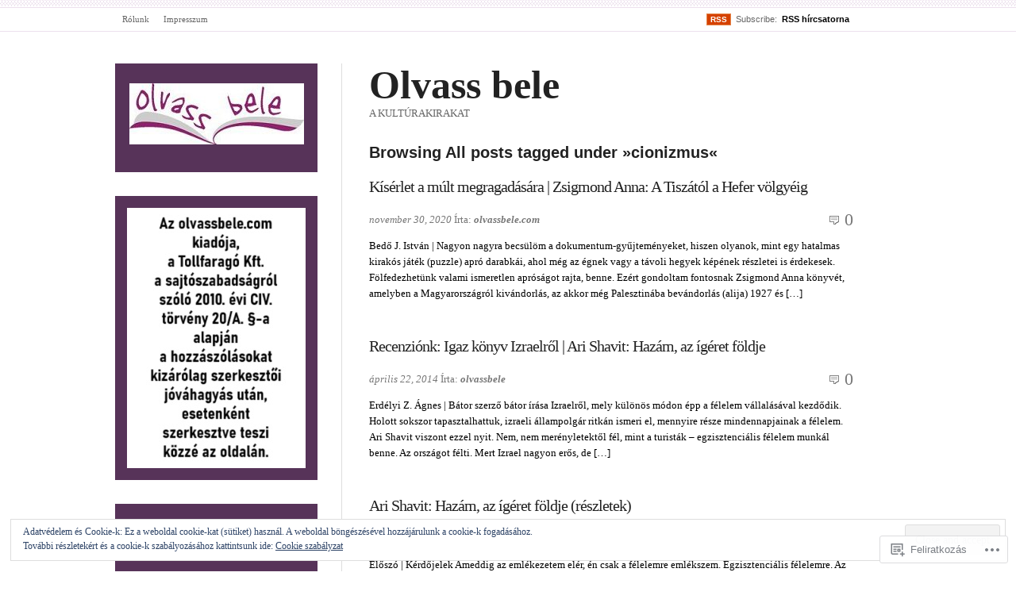

--- FILE ---
content_type: text/html; charset=UTF-8
request_url: https://olvassbele.com/tag/cionizmus/
body_size: 28620
content:
<!DOCTYPE html PUBLIC "-//W3C//DTD XHTML 1.0 Transitional//EN" "http://www.w3.org/TR/xhtml1/DTD/xhtml1-transitional.dtd">
<html xmlns="http://www.w3.org/1999/xhtml" lang="hu">
<head profile="http://gmpg.org/xfn/11">
<meta  http-equiv="Content-Type" content="text/html; charset=UTF-8" />
<meta name="viewport" content="width=device-width" />
<title>cionizmus | Olvass bele</title>
<link rel="pingback" href="https://olvassbele.com/xmlrpc.php" />
<meta name='robots' content='max-image-preview:large' />
<meta name="google-site-verification" content="hhFH5Tg7eA_WMsb71GPysNSuBBnnYD1zcQQ1PSDmaDc" />

<!-- Async WordPress.com Remote Login -->
<script id="wpcom_remote_login_js">
var wpcom_remote_login_extra_auth = '';
function wpcom_remote_login_remove_dom_node_id( element_id ) {
	var dom_node = document.getElementById( element_id );
	if ( dom_node ) { dom_node.parentNode.removeChild( dom_node ); }
}
function wpcom_remote_login_remove_dom_node_classes( class_name ) {
	var dom_nodes = document.querySelectorAll( '.' + class_name );
	for ( var i = 0; i < dom_nodes.length; i++ ) {
		dom_nodes[ i ].parentNode.removeChild( dom_nodes[ i ] );
	}
}
function wpcom_remote_login_final_cleanup() {
	wpcom_remote_login_remove_dom_node_classes( "wpcom_remote_login_msg" );
	wpcom_remote_login_remove_dom_node_id( "wpcom_remote_login_key" );
	wpcom_remote_login_remove_dom_node_id( "wpcom_remote_login_validate" );
	wpcom_remote_login_remove_dom_node_id( "wpcom_remote_login_js" );
	wpcom_remote_login_remove_dom_node_id( "wpcom_request_access_iframe" );
	wpcom_remote_login_remove_dom_node_id( "wpcom_request_access_styles" );
}

// Watch for messages back from the remote login
window.addEventListener( "message", function( e ) {
	if ( e.origin === "https://r-login.wordpress.com" ) {
		var data = {};
		try {
			data = JSON.parse( e.data );
		} catch( e ) {
			wpcom_remote_login_final_cleanup();
			return;
		}

		if ( data.msg === 'LOGIN' ) {
			// Clean up the login check iframe
			wpcom_remote_login_remove_dom_node_id( "wpcom_remote_login_key" );

			var id_regex = new RegExp( /^[0-9]+$/ );
			var token_regex = new RegExp( /^.*|.*|.*$/ );
			if (
				token_regex.test( data.token )
				&& id_regex.test( data.wpcomid )
			) {
				// We have everything we need to ask for a login
				var script = document.createElement( "script" );
				script.setAttribute( "id", "wpcom_remote_login_validate" );
				script.src = '/remote-login.php?wpcom_remote_login=validate'
					+ '&wpcomid=' + data.wpcomid
					+ '&token=' + encodeURIComponent( data.token )
					+ '&host=' + window.location.protocol
					+ '//' + window.location.hostname
					+ '&postid=55541'
					+ '&is_singular=';
				document.body.appendChild( script );
			}

			return;
		}

		// Safari ITP, not logged in, so redirect
		if ( data.msg === 'LOGIN-REDIRECT' ) {
			window.location = 'https://wordpress.com/log-in?redirect_to=' + window.location.href;
			return;
		}

		// Safari ITP, storage access failed, remove the request
		if ( data.msg === 'LOGIN-REMOVE' ) {
			var css_zap = 'html { -webkit-transition: margin-top 1s; transition: margin-top 1s; } /* 9001 */ html { margin-top: 0 !important; } * html body { margin-top: 0 !important; } @media screen and ( max-width: 782px ) { html { margin-top: 0 !important; } * html body { margin-top: 0 !important; } }';
			var style_zap = document.createElement( 'style' );
			style_zap.type = 'text/css';
			style_zap.appendChild( document.createTextNode( css_zap ) );
			document.body.appendChild( style_zap );

			var e = document.getElementById( 'wpcom_request_access_iframe' );
			e.parentNode.removeChild( e );

			document.cookie = 'wordpress_com_login_access=denied; path=/; max-age=31536000';

			return;
		}

		// Safari ITP
		if ( data.msg === 'REQUEST_ACCESS' ) {
			console.log( 'request access: safari' );

			// Check ITP iframe enable/disable knob
			if ( wpcom_remote_login_extra_auth !== 'safari_itp_iframe' ) {
				return;
			}

			// If we are in a "private window" there is no ITP.
			var private_window = false;
			try {
				var opendb = window.openDatabase( null, null, null, null );
			} catch( e ) {
				private_window = true;
			}

			if ( private_window ) {
				console.log( 'private window' );
				return;
			}

			var iframe = document.createElement( 'iframe' );
			iframe.id = 'wpcom_request_access_iframe';
			iframe.setAttribute( 'scrolling', 'no' );
			iframe.setAttribute( 'sandbox', 'allow-storage-access-by-user-activation allow-scripts allow-same-origin allow-top-navigation-by-user-activation' );
			iframe.src = 'https://r-login.wordpress.com/remote-login.php?wpcom_remote_login=request_access&origin=' + encodeURIComponent( data.origin ) + '&wpcomid=' + encodeURIComponent( data.wpcomid );

			var css = 'html { -webkit-transition: margin-top 1s; transition: margin-top 1s; } /* 9001 */ html { margin-top: 46px !important; } * html body { margin-top: 46px !important; } @media screen and ( max-width: 660px ) { html { margin-top: 71px !important; } * html body { margin-top: 71px !important; } #wpcom_request_access_iframe { display: block; height: 71px !important; } } #wpcom_request_access_iframe { border: 0px; height: 46px; position: fixed; top: 0; left: 0; width: 100%; min-width: 100%; z-index: 99999; background: #23282d; } ';

			var style = document.createElement( 'style' );
			style.type = 'text/css';
			style.id = 'wpcom_request_access_styles';
			style.appendChild( document.createTextNode( css ) );
			document.body.appendChild( style );

			document.body.appendChild( iframe );
		}

		if ( data.msg === 'DONE' ) {
			wpcom_remote_login_final_cleanup();
		}
	}
}, false );

// Inject the remote login iframe after the page has had a chance to load
// more critical resources
window.addEventListener( "DOMContentLoaded", function( e ) {
	var iframe = document.createElement( "iframe" );
	iframe.style.display = "none";
	iframe.setAttribute( "scrolling", "no" );
	iframe.setAttribute( "id", "wpcom_remote_login_key" );
	iframe.src = "https://r-login.wordpress.com/remote-login.php"
		+ "?wpcom_remote_login=key"
		+ "&origin=aHR0cHM6Ly9vbHZhc3NiZWxlLmNvbQ%3D%3D"
		+ "&wpcomid=28876700"
		+ "&time=" + Math.floor( Date.now() / 1000 );
	document.body.appendChild( iframe );
}, false );
</script>
<link rel='dns-prefetch' href='//s0.wp.com' />
<link rel='dns-prefetch' href='//af.pubmine.com' />
<link rel="alternate" type="application/rss+xml" title="Olvass bele &raquo; hírcsatorna" href="https://olvassbele.com/feed/" />
<link rel="alternate" type="application/rss+xml" title="Olvass bele &raquo; hozzászólás hírcsatorna" href="https://olvassbele.com/comments/feed/" />
<link rel="alternate" type="application/rss+xml" title="Olvass bele &raquo; cionizmus címke hírcsatorna" href="https://olvassbele.com/tag/cionizmus/feed/" />
	<script type="text/javascript">
		/* <![CDATA[ */
		function addLoadEvent(func) {
			var oldonload = window.onload;
			if (typeof window.onload != 'function') {
				window.onload = func;
			} else {
				window.onload = function () {
					oldonload();
					func();
				}
			}
		}
		/* ]]> */
	</script>
	<link crossorigin='anonymous' rel='stylesheet' id='all-css-0-1' href='/_static/??/wp-content/mu-plugins/widgets/eu-cookie-law/templates/style.css,/wp-content/mu-plugins/likes/jetpack-likes.css?m=1743883414j&cssminify=yes' type='text/css' media='all' />
<style id='wp-emoji-styles-inline-css'>

	img.wp-smiley, img.emoji {
		display: inline !important;
		border: none !important;
		box-shadow: none !important;
		height: 1em !important;
		width: 1em !important;
		margin: 0 0.07em !important;
		vertical-align: -0.1em !important;
		background: none !important;
		padding: 0 !important;
	}
/*# sourceURL=wp-emoji-styles-inline-css */
</style>
<link crossorigin='anonymous' rel='stylesheet' id='all-css-2-1' href='/wp-content/plugins/gutenberg-core/v22.2.0/build/styles/block-library/style.css?m=1764855221i&cssminify=yes' type='text/css' media='all' />
<style id='wp-block-library-inline-css'>
.has-text-align-justify {
	text-align:justify;
}
.has-text-align-justify{text-align:justify;}

/*# sourceURL=wp-block-library-inline-css */
</style><style id='wp-block-paragraph-inline-css'>
.is-small-text{font-size:.875em}.is-regular-text{font-size:1em}.is-large-text{font-size:2.25em}.is-larger-text{font-size:3em}.has-drop-cap:not(:focus):first-letter{float:left;font-size:8.4em;font-style:normal;font-weight:100;line-height:.68;margin:.05em .1em 0 0;text-transform:uppercase}body.rtl .has-drop-cap:not(:focus):first-letter{float:none;margin-left:.1em}p.has-drop-cap.has-background{overflow:hidden}:root :where(p.has-background){padding:1.25em 2.375em}:where(p.has-text-color:not(.has-link-color)) a{color:inherit}p.has-text-align-left[style*="writing-mode:vertical-lr"],p.has-text-align-right[style*="writing-mode:vertical-rl"]{rotate:180deg}
/*# sourceURL=/wp-content/plugins/gutenberg-core/v22.2.0/build/styles/block-library/paragraph/style.css */
</style>
<style id='wp-block-search-inline-css'>
.wp-block-search__button{margin-left:10px;word-break:normal}.wp-block-search__button.has-icon{line-height:0}.wp-block-search__button svg{fill:currentColor;height:1.25em;min-height:24px;min-width:24px;vertical-align:text-bottom;width:1.25em}:where(.wp-block-search__button){border:1px solid #ccc;padding:6px 10px}.wp-block-search__inside-wrapper{display:flex;flex:auto;flex-wrap:nowrap;max-width:100%}.wp-block-search__label{width:100%}.wp-block-search.wp-block-search__button-only .wp-block-search__button{box-sizing:border-box;display:flex;flex-shrink:0;justify-content:center;margin-left:0;max-width:100%}.wp-block-search.wp-block-search__button-only .wp-block-search__inside-wrapper{min-width:0!important;transition-property:width}.wp-block-search.wp-block-search__button-only .wp-block-search__input{flex-basis:100%;transition-duration:.3s}.wp-block-search.wp-block-search__button-only.wp-block-search__searchfield-hidden,.wp-block-search.wp-block-search__button-only.wp-block-search__searchfield-hidden .wp-block-search__inside-wrapper{overflow:hidden}.wp-block-search.wp-block-search__button-only.wp-block-search__searchfield-hidden .wp-block-search__input{border-left-width:0!important;border-right-width:0!important;flex-basis:0;flex-grow:0;margin:0;min-width:0!important;padding-left:0!important;padding-right:0!important;width:0!important}:where(.wp-block-search__input){appearance:none;border:1px solid #949494;flex-grow:1;font-family:inherit;font-size:inherit;font-style:inherit;font-weight:inherit;letter-spacing:inherit;line-height:inherit;margin-left:0;margin-right:0;min-width:3rem;padding:8px;text-decoration:unset!important;text-transform:inherit}:where(.wp-block-search__button-inside .wp-block-search__inside-wrapper){background-color:#fff;border:1px solid #949494;box-sizing:border-box;padding:4px}:where(.wp-block-search__button-inside .wp-block-search__inside-wrapper) .wp-block-search__input{border:none;border-radius:0;padding:0 4px}:where(.wp-block-search__button-inside .wp-block-search__inside-wrapper) .wp-block-search__input:focus{outline:none}:where(.wp-block-search__button-inside .wp-block-search__inside-wrapper) :where(.wp-block-search__button){padding:4px 8px}.wp-block-search.aligncenter .wp-block-search__inside-wrapper{margin:auto}.wp-block[data-align=right] .wp-block-search.wp-block-search__button-only .wp-block-search__inside-wrapper{float:right}
/*# sourceURL=/wp-content/plugins/gutenberg-core/v22.2.0/build/styles/block-library/search/style.css */
</style>
<style id='global-styles-inline-css'>
:root{--wp--preset--aspect-ratio--square: 1;--wp--preset--aspect-ratio--4-3: 4/3;--wp--preset--aspect-ratio--3-4: 3/4;--wp--preset--aspect-ratio--3-2: 3/2;--wp--preset--aspect-ratio--2-3: 2/3;--wp--preset--aspect-ratio--16-9: 16/9;--wp--preset--aspect-ratio--9-16: 9/16;--wp--preset--color--black: #000000;--wp--preset--color--cyan-bluish-gray: #abb8c3;--wp--preset--color--white: #ffffff;--wp--preset--color--pale-pink: #f78da7;--wp--preset--color--vivid-red: #cf2e2e;--wp--preset--color--luminous-vivid-orange: #ff6900;--wp--preset--color--luminous-vivid-amber: #fcb900;--wp--preset--color--light-green-cyan: #7bdcb5;--wp--preset--color--vivid-green-cyan: #00d084;--wp--preset--color--pale-cyan-blue: #8ed1fc;--wp--preset--color--vivid-cyan-blue: #0693e3;--wp--preset--color--vivid-purple: #9b51e0;--wp--preset--gradient--vivid-cyan-blue-to-vivid-purple: linear-gradient(135deg,rgb(6,147,227) 0%,rgb(155,81,224) 100%);--wp--preset--gradient--light-green-cyan-to-vivid-green-cyan: linear-gradient(135deg,rgb(122,220,180) 0%,rgb(0,208,130) 100%);--wp--preset--gradient--luminous-vivid-amber-to-luminous-vivid-orange: linear-gradient(135deg,rgb(252,185,0) 0%,rgb(255,105,0) 100%);--wp--preset--gradient--luminous-vivid-orange-to-vivid-red: linear-gradient(135deg,rgb(255,105,0) 0%,rgb(207,46,46) 100%);--wp--preset--gradient--very-light-gray-to-cyan-bluish-gray: linear-gradient(135deg,rgb(238,238,238) 0%,rgb(169,184,195) 100%);--wp--preset--gradient--cool-to-warm-spectrum: linear-gradient(135deg,rgb(74,234,220) 0%,rgb(151,120,209) 20%,rgb(207,42,186) 40%,rgb(238,44,130) 60%,rgb(251,105,98) 80%,rgb(254,248,76) 100%);--wp--preset--gradient--blush-light-purple: linear-gradient(135deg,rgb(255,206,236) 0%,rgb(152,150,240) 100%);--wp--preset--gradient--blush-bordeaux: linear-gradient(135deg,rgb(254,205,165) 0%,rgb(254,45,45) 50%,rgb(107,0,62) 100%);--wp--preset--gradient--luminous-dusk: linear-gradient(135deg,rgb(255,203,112) 0%,rgb(199,81,192) 50%,rgb(65,88,208) 100%);--wp--preset--gradient--pale-ocean: linear-gradient(135deg,rgb(255,245,203) 0%,rgb(182,227,212) 50%,rgb(51,167,181) 100%);--wp--preset--gradient--electric-grass: linear-gradient(135deg,rgb(202,248,128) 0%,rgb(113,206,126) 100%);--wp--preset--gradient--midnight: linear-gradient(135deg,rgb(2,3,129) 0%,rgb(40,116,252) 100%);--wp--preset--font-size--small: 13px;--wp--preset--font-size--medium: 20px;--wp--preset--font-size--large: 36px;--wp--preset--font-size--x-large: 42px;--wp--preset--font-family--albert-sans: 'Albert Sans', sans-serif;--wp--preset--font-family--alegreya: Alegreya, serif;--wp--preset--font-family--arvo: Arvo, serif;--wp--preset--font-family--bodoni-moda: 'Bodoni Moda', serif;--wp--preset--font-family--bricolage-grotesque: 'Bricolage Grotesque', sans-serif;--wp--preset--font-family--cabin: Cabin, sans-serif;--wp--preset--font-family--chivo: Chivo, sans-serif;--wp--preset--font-family--commissioner: Commissioner, sans-serif;--wp--preset--font-family--cormorant: Cormorant, serif;--wp--preset--font-family--courier-prime: 'Courier Prime', monospace;--wp--preset--font-family--crimson-pro: 'Crimson Pro', serif;--wp--preset--font-family--dm-mono: 'DM Mono', monospace;--wp--preset--font-family--dm-sans: 'DM Sans', sans-serif;--wp--preset--font-family--dm-serif-display: 'DM Serif Display', serif;--wp--preset--font-family--domine: Domine, serif;--wp--preset--font-family--eb-garamond: 'EB Garamond', serif;--wp--preset--font-family--epilogue: Epilogue, sans-serif;--wp--preset--font-family--fahkwang: Fahkwang, sans-serif;--wp--preset--font-family--figtree: Figtree, sans-serif;--wp--preset--font-family--fira-sans: 'Fira Sans', sans-serif;--wp--preset--font-family--fjalla-one: 'Fjalla One', sans-serif;--wp--preset--font-family--fraunces: Fraunces, serif;--wp--preset--font-family--gabarito: Gabarito, system-ui;--wp--preset--font-family--ibm-plex-mono: 'IBM Plex Mono', monospace;--wp--preset--font-family--ibm-plex-sans: 'IBM Plex Sans', sans-serif;--wp--preset--font-family--ibarra-real-nova: 'Ibarra Real Nova', serif;--wp--preset--font-family--instrument-serif: 'Instrument Serif', serif;--wp--preset--font-family--inter: Inter, sans-serif;--wp--preset--font-family--josefin-sans: 'Josefin Sans', sans-serif;--wp--preset--font-family--jost: Jost, sans-serif;--wp--preset--font-family--libre-baskerville: 'Libre Baskerville', serif;--wp--preset--font-family--libre-franklin: 'Libre Franklin', sans-serif;--wp--preset--font-family--literata: Literata, serif;--wp--preset--font-family--lora: Lora, serif;--wp--preset--font-family--merriweather: Merriweather, serif;--wp--preset--font-family--montserrat: Montserrat, sans-serif;--wp--preset--font-family--newsreader: Newsreader, serif;--wp--preset--font-family--noto-sans-mono: 'Noto Sans Mono', sans-serif;--wp--preset--font-family--nunito: Nunito, sans-serif;--wp--preset--font-family--open-sans: 'Open Sans', sans-serif;--wp--preset--font-family--overpass: Overpass, sans-serif;--wp--preset--font-family--pt-serif: 'PT Serif', serif;--wp--preset--font-family--petrona: Petrona, serif;--wp--preset--font-family--piazzolla: Piazzolla, serif;--wp--preset--font-family--playfair-display: 'Playfair Display', serif;--wp--preset--font-family--plus-jakarta-sans: 'Plus Jakarta Sans', sans-serif;--wp--preset--font-family--poppins: Poppins, sans-serif;--wp--preset--font-family--raleway: Raleway, sans-serif;--wp--preset--font-family--roboto: Roboto, sans-serif;--wp--preset--font-family--roboto-slab: 'Roboto Slab', serif;--wp--preset--font-family--rubik: Rubik, sans-serif;--wp--preset--font-family--rufina: Rufina, serif;--wp--preset--font-family--sora: Sora, sans-serif;--wp--preset--font-family--source-sans-3: 'Source Sans 3', sans-serif;--wp--preset--font-family--source-serif-4: 'Source Serif 4', serif;--wp--preset--font-family--space-mono: 'Space Mono', monospace;--wp--preset--font-family--syne: Syne, sans-serif;--wp--preset--font-family--texturina: Texturina, serif;--wp--preset--font-family--urbanist: Urbanist, sans-serif;--wp--preset--font-family--work-sans: 'Work Sans', sans-serif;--wp--preset--spacing--20: 0.44rem;--wp--preset--spacing--30: 0.67rem;--wp--preset--spacing--40: 1rem;--wp--preset--spacing--50: 1.5rem;--wp--preset--spacing--60: 2.25rem;--wp--preset--spacing--70: 3.38rem;--wp--preset--spacing--80: 5.06rem;--wp--preset--shadow--natural: 6px 6px 9px rgba(0, 0, 0, 0.2);--wp--preset--shadow--deep: 12px 12px 50px rgba(0, 0, 0, 0.4);--wp--preset--shadow--sharp: 6px 6px 0px rgba(0, 0, 0, 0.2);--wp--preset--shadow--outlined: 6px 6px 0px -3px rgb(255, 255, 255), 6px 6px rgb(0, 0, 0);--wp--preset--shadow--crisp: 6px 6px 0px rgb(0, 0, 0);}:where(.is-layout-flex){gap: 0.5em;}:where(.is-layout-grid){gap: 0.5em;}body .is-layout-flex{display: flex;}.is-layout-flex{flex-wrap: wrap;align-items: center;}.is-layout-flex > :is(*, div){margin: 0;}body .is-layout-grid{display: grid;}.is-layout-grid > :is(*, div){margin: 0;}:where(.wp-block-columns.is-layout-flex){gap: 2em;}:where(.wp-block-columns.is-layout-grid){gap: 2em;}:where(.wp-block-post-template.is-layout-flex){gap: 1.25em;}:where(.wp-block-post-template.is-layout-grid){gap: 1.25em;}.has-black-color{color: var(--wp--preset--color--black) !important;}.has-cyan-bluish-gray-color{color: var(--wp--preset--color--cyan-bluish-gray) !important;}.has-white-color{color: var(--wp--preset--color--white) !important;}.has-pale-pink-color{color: var(--wp--preset--color--pale-pink) !important;}.has-vivid-red-color{color: var(--wp--preset--color--vivid-red) !important;}.has-luminous-vivid-orange-color{color: var(--wp--preset--color--luminous-vivid-orange) !important;}.has-luminous-vivid-amber-color{color: var(--wp--preset--color--luminous-vivid-amber) !important;}.has-light-green-cyan-color{color: var(--wp--preset--color--light-green-cyan) !important;}.has-vivid-green-cyan-color{color: var(--wp--preset--color--vivid-green-cyan) !important;}.has-pale-cyan-blue-color{color: var(--wp--preset--color--pale-cyan-blue) !important;}.has-vivid-cyan-blue-color{color: var(--wp--preset--color--vivid-cyan-blue) !important;}.has-vivid-purple-color{color: var(--wp--preset--color--vivid-purple) !important;}.has-black-background-color{background-color: var(--wp--preset--color--black) !important;}.has-cyan-bluish-gray-background-color{background-color: var(--wp--preset--color--cyan-bluish-gray) !important;}.has-white-background-color{background-color: var(--wp--preset--color--white) !important;}.has-pale-pink-background-color{background-color: var(--wp--preset--color--pale-pink) !important;}.has-vivid-red-background-color{background-color: var(--wp--preset--color--vivid-red) !important;}.has-luminous-vivid-orange-background-color{background-color: var(--wp--preset--color--luminous-vivid-orange) !important;}.has-luminous-vivid-amber-background-color{background-color: var(--wp--preset--color--luminous-vivid-amber) !important;}.has-light-green-cyan-background-color{background-color: var(--wp--preset--color--light-green-cyan) !important;}.has-vivid-green-cyan-background-color{background-color: var(--wp--preset--color--vivid-green-cyan) !important;}.has-pale-cyan-blue-background-color{background-color: var(--wp--preset--color--pale-cyan-blue) !important;}.has-vivid-cyan-blue-background-color{background-color: var(--wp--preset--color--vivid-cyan-blue) !important;}.has-vivid-purple-background-color{background-color: var(--wp--preset--color--vivid-purple) !important;}.has-black-border-color{border-color: var(--wp--preset--color--black) !important;}.has-cyan-bluish-gray-border-color{border-color: var(--wp--preset--color--cyan-bluish-gray) !important;}.has-white-border-color{border-color: var(--wp--preset--color--white) !important;}.has-pale-pink-border-color{border-color: var(--wp--preset--color--pale-pink) !important;}.has-vivid-red-border-color{border-color: var(--wp--preset--color--vivid-red) !important;}.has-luminous-vivid-orange-border-color{border-color: var(--wp--preset--color--luminous-vivid-orange) !important;}.has-luminous-vivid-amber-border-color{border-color: var(--wp--preset--color--luminous-vivid-amber) !important;}.has-light-green-cyan-border-color{border-color: var(--wp--preset--color--light-green-cyan) !important;}.has-vivid-green-cyan-border-color{border-color: var(--wp--preset--color--vivid-green-cyan) !important;}.has-pale-cyan-blue-border-color{border-color: var(--wp--preset--color--pale-cyan-blue) !important;}.has-vivid-cyan-blue-border-color{border-color: var(--wp--preset--color--vivid-cyan-blue) !important;}.has-vivid-purple-border-color{border-color: var(--wp--preset--color--vivid-purple) !important;}.has-vivid-cyan-blue-to-vivid-purple-gradient-background{background: var(--wp--preset--gradient--vivid-cyan-blue-to-vivid-purple) !important;}.has-light-green-cyan-to-vivid-green-cyan-gradient-background{background: var(--wp--preset--gradient--light-green-cyan-to-vivid-green-cyan) !important;}.has-luminous-vivid-amber-to-luminous-vivid-orange-gradient-background{background: var(--wp--preset--gradient--luminous-vivid-amber-to-luminous-vivid-orange) !important;}.has-luminous-vivid-orange-to-vivid-red-gradient-background{background: var(--wp--preset--gradient--luminous-vivid-orange-to-vivid-red) !important;}.has-very-light-gray-to-cyan-bluish-gray-gradient-background{background: var(--wp--preset--gradient--very-light-gray-to-cyan-bluish-gray) !important;}.has-cool-to-warm-spectrum-gradient-background{background: var(--wp--preset--gradient--cool-to-warm-spectrum) !important;}.has-blush-light-purple-gradient-background{background: var(--wp--preset--gradient--blush-light-purple) !important;}.has-blush-bordeaux-gradient-background{background: var(--wp--preset--gradient--blush-bordeaux) !important;}.has-luminous-dusk-gradient-background{background: var(--wp--preset--gradient--luminous-dusk) !important;}.has-pale-ocean-gradient-background{background: var(--wp--preset--gradient--pale-ocean) !important;}.has-electric-grass-gradient-background{background: var(--wp--preset--gradient--electric-grass) !important;}.has-midnight-gradient-background{background: var(--wp--preset--gradient--midnight) !important;}.has-small-font-size{font-size: var(--wp--preset--font-size--small) !important;}.has-medium-font-size{font-size: var(--wp--preset--font-size--medium) !important;}.has-large-font-size{font-size: var(--wp--preset--font-size--large) !important;}.has-x-large-font-size{font-size: var(--wp--preset--font-size--x-large) !important;}.has-albert-sans-font-family{font-family: var(--wp--preset--font-family--albert-sans) !important;}.has-alegreya-font-family{font-family: var(--wp--preset--font-family--alegreya) !important;}.has-arvo-font-family{font-family: var(--wp--preset--font-family--arvo) !important;}.has-bodoni-moda-font-family{font-family: var(--wp--preset--font-family--bodoni-moda) !important;}.has-bricolage-grotesque-font-family{font-family: var(--wp--preset--font-family--bricolage-grotesque) !important;}.has-cabin-font-family{font-family: var(--wp--preset--font-family--cabin) !important;}.has-chivo-font-family{font-family: var(--wp--preset--font-family--chivo) !important;}.has-commissioner-font-family{font-family: var(--wp--preset--font-family--commissioner) !important;}.has-cormorant-font-family{font-family: var(--wp--preset--font-family--cormorant) !important;}.has-courier-prime-font-family{font-family: var(--wp--preset--font-family--courier-prime) !important;}.has-crimson-pro-font-family{font-family: var(--wp--preset--font-family--crimson-pro) !important;}.has-dm-mono-font-family{font-family: var(--wp--preset--font-family--dm-mono) !important;}.has-dm-sans-font-family{font-family: var(--wp--preset--font-family--dm-sans) !important;}.has-dm-serif-display-font-family{font-family: var(--wp--preset--font-family--dm-serif-display) !important;}.has-domine-font-family{font-family: var(--wp--preset--font-family--domine) !important;}.has-eb-garamond-font-family{font-family: var(--wp--preset--font-family--eb-garamond) !important;}.has-epilogue-font-family{font-family: var(--wp--preset--font-family--epilogue) !important;}.has-fahkwang-font-family{font-family: var(--wp--preset--font-family--fahkwang) !important;}.has-figtree-font-family{font-family: var(--wp--preset--font-family--figtree) !important;}.has-fira-sans-font-family{font-family: var(--wp--preset--font-family--fira-sans) !important;}.has-fjalla-one-font-family{font-family: var(--wp--preset--font-family--fjalla-one) !important;}.has-fraunces-font-family{font-family: var(--wp--preset--font-family--fraunces) !important;}.has-gabarito-font-family{font-family: var(--wp--preset--font-family--gabarito) !important;}.has-ibm-plex-mono-font-family{font-family: var(--wp--preset--font-family--ibm-plex-mono) !important;}.has-ibm-plex-sans-font-family{font-family: var(--wp--preset--font-family--ibm-plex-sans) !important;}.has-ibarra-real-nova-font-family{font-family: var(--wp--preset--font-family--ibarra-real-nova) !important;}.has-instrument-serif-font-family{font-family: var(--wp--preset--font-family--instrument-serif) !important;}.has-inter-font-family{font-family: var(--wp--preset--font-family--inter) !important;}.has-josefin-sans-font-family{font-family: var(--wp--preset--font-family--josefin-sans) !important;}.has-jost-font-family{font-family: var(--wp--preset--font-family--jost) !important;}.has-libre-baskerville-font-family{font-family: var(--wp--preset--font-family--libre-baskerville) !important;}.has-libre-franklin-font-family{font-family: var(--wp--preset--font-family--libre-franklin) !important;}.has-literata-font-family{font-family: var(--wp--preset--font-family--literata) !important;}.has-lora-font-family{font-family: var(--wp--preset--font-family--lora) !important;}.has-merriweather-font-family{font-family: var(--wp--preset--font-family--merriweather) !important;}.has-montserrat-font-family{font-family: var(--wp--preset--font-family--montserrat) !important;}.has-newsreader-font-family{font-family: var(--wp--preset--font-family--newsreader) !important;}.has-noto-sans-mono-font-family{font-family: var(--wp--preset--font-family--noto-sans-mono) !important;}.has-nunito-font-family{font-family: var(--wp--preset--font-family--nunito) !important;}.has-open-sans-font-family{font-family: var(--wp--preset--font-family--open-sans) !important;}.has-overpass-font-family{font-family: var(--wp--preset--font-family--overpass) !important;}.has-pt-serif-font-family{font-family: var(--wp--preset--font-family--pt-serif) !important;}.has-petrona-font-family{font-family: var(--wp--preset--font-family--petrona) !important;}.has-piazzolla-font-family{font-family: var(--wp--preset--font-family--piazzolla) !important;}.has-playfair-display-font-family{font-family: var(--wp--preset--font-family--playfair-display) !important;}.has-plus-jakarta-sans-font-family{font-family: var(--wp--preset--font-family--plus-jakarta-sans) !important;}.has-poppins-font-family{font-family: var(--wp--preset--font-family--poppins) !important;}.has-raleway-font-family{font-family: var(--wp--preset--font-family--raleway) !important;}.has-roboto-font-family{font-family: var(--wp--preset--font-family--roboto) !important;}.has-roboto-slab-font-family{font-family: var(--wp--preset--font-family--roboto-slab) !important;}.has-rubik-font-family{font-family: var(--wp--preset--font-family--rubik) !important;}.has-rufina-font-family{font-family: var(--wp--preset--font-family--rufina) !important;}.has-sora-font-family{font-family: var(--wp--preset--font-family--sora) !important;}.has-source-sans-3-font-family{font-family: var(--wp--preset--font-family--source-sans-3) !important;}.has-source-serif-4-font-family{font-family: var(--wp--preset--font-family--source-serif-4) !important;}.has-space-mono-font-family{font-family: var(--wp--preset--font-family--space-mono) !important;}.has-syne-font-family{font-family: var(--wp--preset--font-family--syne) !important;}.has-texturina-font-family{font-family: var(--wp--preset--font-family--texturina) !important;}.has-urbanist-font-family{font-family: var(--wp--preset--font-family--urbanist) !important;}.has-work-sans-font-family{font-family: var(--wp--preset--font-family--work-sans) !important;}
/*# sourceURL=global-styles-inline-css */
</style>

<style id='classic-theme-styles-inline-css'>
/*! This file is auto-generated */
.wp-block-button__link{color:#fff;background-color:#32373c;border-radius:9999px;box-shadow:none;text-decoration:none;padding:calc(.667em + 2px) calc(1.333em + 2px);font-size:1.125em}.wp-block-file__button{background:#32373c;color:#fff;text-decoration:none}
/*# sourceURL=/wp-includes/css/classic-themes.min.css */
</style>
<link crossorigin='anonymous' rel='stylesheet' id='all-css-4-1' href='/_static/??-eJx9jt0OgjAMRl/IbgFB9ML4LGw0MtlGQzsJb+8IiZr4c9OkX875Wj0T2DEKRtHk09VF1nY0frQD61IVR1UAu0AeYcK7qnTnWJ4EsCwelWXe6beikODVNWHOA7WyEgE716LHkLF/2kzZAWNoQmbIM7gUQPos8oe3xZqS0S4mJyAL5f37b7/gYT1bw9w7QaA00eZewrlo6qYqD6f9/vYAXxxvdg==&cssminify=yes' type='text/css' media='all' />
<style id='jetpack_facebook_likebox-inline-css'>
.widget_facebook_likebox {
	overflow: hidden;
}

/*# sourceURL=/wp-content/mu-plugins/jetpack-plugin/moon/modules/widgets/facebook-likebox/style.css */
</style>
<link crossorigin='anonymous' rel='stylesheet' id='all-css-10-1' href='/_static/??-eJzTLy/QTc7PK0nNK9HPLdUtyClNz8wr1i9KTcrJTwcy0/WTi5G5ekCujj52Temp+bo5+cmJJZn5eSgc3bScxMwikFb7XFtDE1NLExMLc0OTLACohS2q&cssminify=yes' type='text/css' media='all' />
<link crossorigin='anonymous' rel='stylesheet' id='print-css-11-1' href='/wp-content/mu-plugins/global-print/global-print.css?m=1465851035i&cssminify=yes' type='text/css' media='print' />
<style id='jetpack-global-styles-frontend-style-inline-css'>
:root { --font-headings: unset; --font-base: unset; --font-headings-default: -apple-system,BlinkMacSystemFont,"Segoe UI",Roboto,Oxygen-Sans,Ubuntu,Cantarell,"Helvetica Neue",sans-serif; --font-base-default: -apple-system,BlinkMacSystemFont,"Segoe UI",Roboto,Oxygen-Sans,Ubuntu,Cantarell,"Helvetica Neue",sans-serif;}
/*# sourceURL=jetpack-global-styles-frontend-style-inline-css */
</style>
<link crossorigin='anonymous' rel='stylesheet' id='all-css-14-1' href='/_static/??-eJyNjcEKwjAQRH/IuFRT6kX8FNkmS5K6yQY3Qfx7bfEiXrwM82B4A49qnJRGpUHupnIPqSgs1Cq624chi6zhO5OCRryTR++fW00l7J3qDv43XVNxoOISsmEJol/wY2uR8vs3WggsM/I6uOTzMI3Hw8lOg11eUT1JKA==&cssminify=yes' type='text/css' media='all' />
<script type="text/javascript" id="wpcom-actionbar-placeholder-js-extra">
/* <![CDATA[ */
var actionbardata = {"siteID":"28876700","postID":"0","siteURL":"https://olvassbele.com","xhrURL":"https://olvassbele.com/wp-admin/admin-ajax.php","nonce":"8d63a61e57","isLoggedIn":"","statusMessage":"","subsEmailDefault":"instantly","proxyScriptUrl":"https://s0.wp.com/wp-content/js/wpcom-proxy-request.js?m=1513050504i&amp;ver=20211021","i18n":{"followedText":"New posts from this site will now appear in your \u003Ca href=\"https://wordpress.com/reader\"\u003EReader\u003C/a\u003E","foldBar":"Testreszab\u00e1s s\u00e1v \u00f6sszecsuk\u00e1sa","unfoldBar":"Testreszab\u00e1s s\u00e1v kinyit\u00e1sa","shortLinkCopied":"Shortlink copied to clipboard."}};
//# sourceURL=wpcom-actionbar-placeholder-js-extra
/* ]]> */
</script>
<script type="text/javascript" id="jetpack-mu-wpcom-settings-js-before">
/* <![CDATA[ */
var JETPACK_MU_WPCOM_SETTINGS = {"assetsUrl":"https://s0.wp.com/wp-content/mu-plugins/jetpack-mu-wpcom-plugin/moon/jetpack_vendor/automattic/jetpack-mu-wpcom/src/build/"};
//# sourceURL=jetpack-mu-wpcom-settings-js-before
/* ]]> */
</script>
<script crossorigin='anonymous' type='text/javascript'  src='/_static/??/wp-content/js/rlt-proxy.js,/wp-content/blog-plugins/wordads-classes/js/cmp/v2/cmp-non-gdpr.js?m=1720530689j'></script>
<script type="text/javascript" id="rlt-proxy-js-after">
/* <![CDATA[ */
	rltInitialize( {"token":null,"iframeOrigins":["https:\/\/widgets.wp.com"]} );
//# sourceURL=rlt-proxy-js-after
/* ]]> */
</script>
<link rel="EditURI" type="application/rsd+xml" title="RSD" href="https://olvassbele.wordpress.com/xmlrpc.php?rsd" />
<meta name="generator" content="WordPress.com" />

<!-- Jetpack Open Graph Tags -->
<meta property="og:type" content="website" />
<meta property="og:title" content="cionizmus &#8211; Olvass bele" />
<meta property="og:url" content="https://olvassbele.com/tag/cionizmus/" />
<meta property="og:site_name" content="Olvass bele" />
<meta property="og:image" content="https://s0.wp.com/i/blank.jpg?m=1383295312i" />
<meta property="og:image:width" content="200" />
<meta property="og:image:height" content="200" />
<meta property="og:image:alt" content="" />
<meta property="og:locale" content="hu_HU" />

<!-- End Jetpack Open Graph Tags -->
<link rel="shortcut icon" type="image/x-icon" href="https://s0.wp.com/i/favicon.ico?m=1713425267i" sizes="16x16 24x24 32x32 48x48" />
<link rel="icon" type="image/x-icon" href="https://s0.wp.com/i/favicon.ico?m=1713425267i" sizes="16x16 24x24 32x32 48x48" />
<link rel="apple-touch-icon" href="https://s0.wp.com/i/webclip.png?m=1713868326i" />
<link rel='openid.server' href='https://olvassbele.com/?openidserver=1' />
<link rel='openid.delegate' href='https://olvassbele.com/' />
<link rel="search" type="application/opensearchdescription+xml" href="https://olvassbele.com/osd.xml" title="Olvass bele" />
<link rel="search" type="application/opensearchdescription+xml" href="https://s1.wp.com/opensearch.xml" title="WordPress.com" />
		<style id="wpcom-hotfix-masterbar-style">
			@media screen and (min-width: 783px) {
				#wpadminbar .quicklinks li#wp-admin-bar-my-account.with-avatar > a img {
					margin-top: 5px;
				}
			}
		</style>
				<style type="text/css">
			.recentcomments a {
				display: inline !important;
				padding: 0 !important;
				margin: 0 !important;
			}

			table.recentcommentsavatartop img.avatar, table.recentcommentsavatarend img.avatar {
				border: 0px;
				margin: 0;
			}

			table.recentcommentsavatartop a, table.recentcommentsavatarend a {
				border: 0px !important;
				background-color: transparent !important;
			}

			td.recentcommentsavatarend, td.recentcommentsavatartop {
				padding: 0px 0px 1px 0px;
				margin: 0px;
			}

			td.recentcommentstextend {
				border: none !important;
				padding: 0px 0px 2px 10px;
			}

			.rtl td.recentcommentstextend {
				padding: 0px 10px 2px 0px;
			}

			td.recentcommentstexttop {
				border: none;
				padding: 0px 0px 0px 10px;
			}

			.rtl td.recentcommentstexttop {
				padding: 0px 10px 0px 0px;
			}
		</style>
		<meta name="description" content="Posts about cionizmus written by olvassbele.com és olvassbele" />
<script type="text/javascript">
/* <![CDATA[ */
var wa_client = {}; wa_client.cmd = []; wa_client.config = { 'blog_id': 28876700, 'blog_language': 'hu', 'is_wordads': false, 'hosting_type': 0, 'afp_account_id': null, 'afp_host_id': 5038568878849053, 'theme': 'pub/inuit-types', '_': { 'title': 'Hírdetés', 'privacy_settings': 'Adatkezelési beállítások' }, 'formats': [ 'belowpost', 'bottom_sticky', 'sidebar_sticky_right', 'sidebar', 'gutenberg_rectangle', 'gutenberg_leaderboard', 'gutenberg_mobile_leaderboard', 'gutenberg_skyscraper' ] };
/* ]]> */
</script>
		<script type="text/javascript">

			window.doNotSellCallback = function() {

				var linkElements = [
					'a[href="https://wordpress.com/?ref=footer_blog"]',
					'a[href="https://wordpress.com/?ref=footer_website"]',
					'a[href="https://wordpress.com/?ref=vertical_footer"]',
					'a[href^="https://wordpress.com/?ref=footer_segment_"]',
				].join(',');

				var dnsLink = document.createElement( 'a' );
				dnsLink.href = 'https://wordpress.com/advertising-program-optout/';
				dnsLink.classList.add( 'do-not-sell-link' );
				dnsLink.rel = 'nofollow';
				dnsLink.style.marginLeft = '0.5em';
				dnsLink.textContent = 'Do Not Sell or Share My Personal Information';

				var creditLinks = document.querySelectorAll( linkElements );

				if ( 0 === creditLinks.length ) {
					return false;
				}

				Array.prototype.forEach.call( creditLinks, function( el ) {
					el.insertAdjacentElement( 'afterend', dnsLink );
				});

				return true;
			};

		</script>
		<script type="text/javascript">
	window.google_analytics_uacct = "UA-52447-2";
</script>

<script type="text/javascript">
	var _gaq = _gaq || [];
	_gaq.push(['_setAccount', 'UA-52447-2']);
	_gaq.push(['_gat._anonymizeIp']);
	_gaq.push(['_setDomainName', 'none']);
	_gaq.push(['_setAllowLinker', true]);
	_gaq.push(['_initData']);
	_gaq.push(['_trackPageview']);

	(function() {
		var ga = document.createElement('script'); ga.type = 'text/javascript'; ga.async = true;
		ga.src = ('https:' == document.location.protocol ? 'https://ssl' : 'http://www') + '.google-analytics.com/ga.js';
		(document.getElementsByTagName('head')[0] || document.getElementsByTagName('body')[0]).appendChild(ga);
	})();
</script>
<link crossorigin='anonymous' rel='stylesheet' id='all-css-4-3' href='/_static/??-eJydzMEKwkAMBNAfcg3VSr2InyJtGsq22U1osiz+vS2oZ/E2MwwPqgaU7JQdUgnKZYrZYCbXHpd3hySS4REzwsCCi4HVqLQe0ewAvwtJxsJkgP0qxYi/p8/wL1jjOJEbuGhQsS2ZP5l27p5uTXc5n65t17TzC87EWdk=&cssminify=yes' type='text/css' media='all' />
</head>

<body class="archive tag tag-cionizmus tag-847024 wp-theme-pubinuit-types customizer-styles-applied jetpack-reblog-enabled">

	<div class="wrapper">
	
	<div id="main_menu" class="top_menu">

		<div class="fl">

			<div class="menu"><ul>
<li class="page_item page-item-901"><a href="https://olvassbele.com/rolunk/">Rólunk</a></li>
<li class="page_item page-item-2"><a href="https://olvassbele.com/impresszum/">Impresszum</a></li>
</ul></div>

		</div>


		<div class="fr">

			<span class="subscribe">

			<a href="https://olvassbele.com/feed/"><span class="rss-button">RSS</span></a> &nbsp;Subscribe:&nbsp;

			<a href="https://olvassbele.com/feed/">RSS hírcsatorna</a>

			</span>

		</div>

	</div><!-- #main_menu -->


		<div id="container" class="container">

			<div id="inuit-content" class="content content_right">

								<div id="header">

						<div class="blog-title"><a href="https://olvassbele.com/">Olvass bele</a></div>

						<div class="blog-description">A KULTÚRAKIRAKAT</div>

				</div>

    <div class="browsing-archive">

	    
        		<div id="header-about">

				<h2>Browsing All posts tagged under &raquo;cionizmus&laquo;</h2>

				</div>
	</div>

	<div id="post-wrapper" class="blog">

		
            <div class="post-55541 post type-post status-publish format-standard has-post-thumbnail hentry category-fulszovegek category-konyvismertetok category-olvaso-2 tag-alija tag-atlantic_press_kiado tag-bedo_j_istvan tag-cionizmus tag-dokumentumkotet tag-kivandorlas tag-palesztina tag-zsigmond_anna">

			    <h2><a href="https://olvassbele.com/2020/11/30/kiserlet-a-mult-megragadasara-zsigmond-anna-a-tiszatol-a-hefer-volgyeig/" rel="bookmark">Kísérlet a múlt megragadására | Zsigmond Anna: A Tiszától a Hefer&nbsp;völgyéig</a></h2>

			    <div class="date-comments">

				    <p class="fl">
				    	<em>november 30, 2020</em>
				    	Írta: <em><a href="https://olvassbele.com/author/beleolvass/" title="olvassbele.com bejegyzése" rel="author">olvassbele.com</a></em>
				    					    </p>

				    <p class="fr"><span class="comments"><a href="https://olvassbele.com/2020/11/30/kiserlet-a-mult-megragadasara-zsigmond-anna-a-tiszatol-a-hefer-volgyeig/#respond">0</a></span></p>

			    </div>

			    <div class="fix"></div>

			    <p>Bedő J. István | Nagyon nagyra becsülöm a dokumentum-gyűjteményeket, hiszen olyanok, mint egy hatalmas kirakós játék (puzzle) apró darabkái, ahol még az égnek vagy a távoli hegyek képének részletei is érdekesek. Fölfedezhetünk valami ismeretlen apróságot rajta, benne. Ezért gondoltam fontosnak Zsigmond Anna könyvét, amelyben a Magyarországról kivándorlás, az akkor még Palesztinába bevándorlás (alija) 1927 és [&hellip;]</p>

            </div>

		
            <div class="post-27218 post type-post status-publish format-standard has-post-thumbnail hentry category-fulszovegek category-konyvismertetok category-olvaso-2 tag-ari_shavit tag-atlantic_press_kiado tag-bokor_pal tag-cionizmus tag-erdelyi_z_agnes tag-izrael tag-zsido_allam">

			    <h2><a href="https://olvassbele.com/2014/04/22/recenzionk-igaz-konyv-izraelrol-ari-shavit-hazam-az-igeret-foldje/" rel="bookmark">Recenziónk: Igaz könyv Izraelről | Ari Shavit: Hazám, az ígéret&nbsp;földje</a></h2>

			    <div class="date-comments">

				    <p class="fl">
				    	<em>április 22, 2014</em>
				    	Írta: <em><a href="https://olvassbele.com/author/olvassbele/" title="olvassbele bejegyzése" rel="author">olvassbele</a></em>
				    					    </p>

				    <p class="fr"><span class="comments"><a href="https://olvassbele.com/2014/04/22/recenzionk-igaz-konyv-izraelrol-ari-shavit-hazam-az-igeret-foldje/#respond">0</a></span></p>

			    </div>

			    <div class="fix"></div>

			    <p>Erdélyi Z. Ágnes | Bátor szerző bátor írása Izraelről, mely különös módon épp a félelem vállalásával kezdődik. Holott sokszor ta­pasztalhattuk, izraeli állampolgár ritkán ismeri el, mennyire része mindennapjainak a félelem. Ari Shavit viszont ezzel nyit. Nem, nem merény­letektől fél, mint a turisták – egzisztenciális félelem munkál benne. Az or­szá­got félti. Mert Izrael nagyon erős, de [&hellip;]</p>

            </div>

		
            <div class="post-24660 post type-post status-publish format-standard hentry category-konyvreszletek category-olvaso-2 tag-ari_shavit tag-atlantic_press_kiado tag-bokor_pal tag-cionizmus tag-izrael tag-zsido_allam">

			    <h2><a href="https://olvassbele.com/2013/11/21/ari-shavit-hazam-az-igeret-foldje-reszletek/" rel="bookmark">Ari Shavit: Hazám, az ígéret földje&nbsp;(részletek)</a></h2>

			    <div class="date-comments">

				    <p class="fl">
				    	<em>november 21, 2013</em>
				    	Írta: <em><a href="https://olvassbele.com/author/olvassbele/" title="olvassbele bejegyzése" rel="author">olvassbele</a></em>
				    					    </p>

				    <p class="fr"><span class="comments"><a href="https://olvassbele.com/2013/11/21/ari-shavit-hazam-az-igeret-foldje-reszletek/#respond">0</a></span></p>

			    </div>

			    <div class="fix"></div>

			    <p>Előszó | Kérdőjelek Ameddig az emlékezetem elér, én csak a félelemre emlékszem. Egzisztenciális félelemre. Az az Izrael, melyben születtem – Izrael az 1960-as évek közepén – energiától duzzadó, életkedvvel és reményekkel teli ország volt. Mégis mindig az volt az érzésem, hogy a kis egyetemi város takaros felső-középosztálybeli házai és kertjei alatt egy sötét óceán hömpölyög. [&hellip;]</p>

            </div>

		
            <div class="post-24661 post type-post status-publish format-standard has-post-thumbnail hentry category-fulszovegek category-hirek category-konyvismertetok category-olvaso-2 tag-ari_shavit tag-atlantic_press_kiado tag-bokor_pal tag-cionizmus tag-izrael tag-zsido_allam">

			    <h2><a href="https://olvassbele.com/2013/11/21/izraelrol-oszinten-elozetes-ari-shavit-hazam-az-igeret-foldje/" rel="bookmark">Izraelről – őszintén (előzetes) | Ari Shavit: Hazám, az ígéret&nbsp;földje</a></h2>

			    <div class="date-comments">

				    <p class="fl">
				    	<em>november 21, 2013</em>
				    	Írta: <em><a href="https://olvassbele.com/author/olvassbele/" title="olvassbele bejegyzése" rel="author">olvassbele</a></em>
				    					    </p>

				    <p class="fr"><span class="comments"><a href="https://olvassbele.com/2013/11/21/izraelrol-oszinten-elozetes-ari-shavit-hazam-az-igeret-foldje/#respond">0</a></span></p>

			    </div>

			    <div class="fix"></div>

			    <p>»Brutális őszintesége« folytán került már meg­jelenése előtt a nemzetközi érdeklődés közép­pont­jába Ari Shavit izraeli író és újságíró Hazám az ígéret földje című könyve a The New Republic nevű amerikai hírmagazin szerint. A könyv, mely New Yorkban és Budapesten egy­idejűleg látott most napvilágot, monumentális ri­port­ban dolgoz­za fel a modern Izrael történetét. Shavit több száz oldalon keresztül [&hellip;]</p>

            </div>

		
		<div class="fix"></div>

			<div id="nav-below" class="navigation">
				<div class="nav-previous"></div>
				<div class="nav-next"></div>
			</div><!-- #nav-below -->

    </div>

	
</div>

<div class="sidebar sidebar_left">
	
    	<div id="media_image-2" class="widget widget_media_image"><style>.widget.widget_media_image { overflow: hidden; }.widget.widget_media_image img { height: auto; max-width: 100%; }</style><a href="https://olvassbele.wordpress.com"><img width="220" height="77" src="https://olvassbele.com/wp-content/uploads/2011/10/olvassbele_logo_kisebb-e1561453757739.jpg" class="image wp-image-74 aligncenter attachment-full size-full" alt="" style="max-width: 100%; height: auto;" decoding="async" loading="lazy" srcset="https://olvassbele.com/wp-content/uploads/2011/10/olvassbele_logo_kisebb-e1561453757739.jpg 220w, https://olvassbele.com/wp-content/uploads/2011/10/olvassbele_logo_kisebb-e1561453757739.jpg?w=150&amp;h=52 150w" sizes="(max-width: 220px) 100vw, 220px" data-attachment-id="74" data-permalink="https://olvassbele.com/olvassbele_logo_kisebb/" data-orig-file="https://olvassbele.com/wp-content/uploads/2011/10/olvassbele_logo_kisebb-e1561453757739.jpg" data-orig-size="220,77" data-comments-opened="1" data-image-meta="{&quot;aperture&quot;:&quot;0&quot;,&quot;credit&quot;:&quot;&quot;,&quot;camera&quot;:&quot;&quot;,&quot;caption&quot;:&quot;&quot;,&quot;created_timestamp&quot;:&quot;0&quot;,&quot;copyright&quot;:&quot;&quot;,&quot;focal_length&quot;:&quot;0&quot;,&quot;iso&quot;:&quot;0&quot;,&quot;shutter_speed&quot;:&quot;0&quot;,&quot;title&quot;:&quot;&quot;}" data-image-title="olvassbele_logo_kisebb" data-image-description="" data-image-caption="" data-medium-file="https://olvassbele.com/wp-content/uploads/2011/10/olvassbele_logo_kisebb-e1561453757739.jpg?w=220" data-large-file="https://olvassbele.com/wp-content/uploads/2011/10/olvassbele_logo_kisebb-e1561453757739.jpg?w=220" /></a></div><!--/widget--><div id="media_image-62" class="widget widget_media_image"><style>.widget.widget_media_image { overflow: hidden; }.widget.widget_media_image img { height: auto; max-width: 100%; }</style><img width="225" height="328" src="https://olvassbele.com/wp-content/uploads/2025/04/kommenteles.jpg" class="image wp-image-83081  attachment-full size-full" alt="" style="max-width: 100%; height: auto;" decoding="async" loading="lazy" srcset="https://olvassbele.com/wp-content/uploads/2025/04/kommenteles.jpg 225w, https://olvassbele.com/wp-content/uploads/2025/04/kommenteles.jpg?w=103&amp;h=150 103w" sizes="(max-width: 225px) 100vw, 225px" data-attachment-id="83081" data-permalink="https://olvassbele.com/kommenteles/" data-orig-file="https://olvassbele.com/wp-content/uploads/2025/04/kommenteles.jpg" data-orig-size="225,328" data-comments-opened="1" data-image-meta="{&quot;aperture&quot;:&quot;0&quot;,&quot;credit&quot;:&quot;&quot;,&quot;camera&quot;:&quot;&quot;,&quot;caption&quot;:&quot;&quot;,&quot;created_timestamp&quot;:&quot;0&quot;,&quot;copyright&quot;:&quot;&quot;,&quot;focal_length&quot;:&quot;0&quot;,&quot;iso&quot;:&quot;0&quot;,&quot;shutter_speed&quot;:&quot;0&quot;,&quot;title&quot;:&quot;&quot;,&quot;orientation&quot;:&quot;0&quot;}" data-image-title="Kommentelés" data-image-description="" data-image-caption="" data-medium-file="https://olvassbele.com/wp-content/uploads/2025/04/kommenteles.jpg?w=206" data-large-file="https://olvassbele.com/wp-content/uploads/2025/04/kommenteles.jpg?w=225" /></div><!--/widget--><div id="block-16" class="widget widget_block widget_search"></div><!--/widget--><div id="block-20" class="widget widget_block widget_text">
<p></p>
</div><!--/widget--><div id="block-24" class="widget widget_block widget_search"><form role="search" method="get" action="https://olvassbele.com/" class="wp-block-search__button-outside wp-block-search__text-button wp-block-search"    ><label class="wp-block-search__label" for="wp-block-search__input-2" >Keresés</label><div class="wp-block-search__inside-wrapper" ><input class="wp-block-search__input" id="wp-block-search__input-2" placeholder="" value="" type="search" name="s" required /><button aria-label="Keresd!" class="wp-block-search__button wp-element-button" type="submit" >Keresd!</button></div></form></div><!--/widget--><div id="media_image-53" class="widget widget_media_image"><style>.widget.widget_media_image { overflow: hidden; }.widget.widget_media_image img { height: auto; max-width: 100%; }</style><a href="https://orlaiprodukcio.hu/eloadas/ha-lenne-valakim-191"><img width="240" height="120" src="https://olvassbele.com/wp-content/uploads/2024/11/lennevalakim_220x80_olvasbele2024-1.gif" class="image wp-image-80789  attachment-full size-full" alt="" style="max-width: 100%; height: auto;" decoding="async" loading="lazy" srcset="https://olvassbele.com/wp-content/uploads/2024/11/lennevalakim_220x80_olvasbele2024-1.gif 240w, https://olvassbele.com/wp-content/uploads/2024/11/lennevalakim_220x80_olvasbele2024-1.gif?w=150&amp;h=75 150w" sizes="(max-width: 240px) 100vw, 240px" data-attachment-id="80789" data-permalink="https://olvassbele.com/lennevalakim_220x80_olvasbele2024-2/" data-orig-file="https://olvassbele.com/wp-content/uploads/2024/11/lennevalakim_220x80_olvasbele2024-1.gif" data-orig-size="240,120" data-comments-opened="1" data-image-meta="{&quot;aperture&quot;:&quot;0&quot;,&quot;credit&quot;:&quot;&quot;,&quot;camera&quot;:&quot;&quot;,&quot;caption&quot;:&quot;&quot;,&quot;created_timestamp&quot;:&quot;0&quot;,&quot;copyright&quot;:&quot;&quot;,&quot;focal_length&quot;:&quot;0&quot;,&quot;iso&quot;:&quot;0&quot;,&quot;shutter_speed&quot;:&quot;0&quot;,&quot;title&quot;:&quot;&quot;,&quot;orientation&quot;:&quot;0&quot;}" data-image-title="LENNEVALAKIM_220X80_olvasbele2024" data-image-description="" data-image-caption="" data-medium-file="https://olvassbele.com/wp-content/uploads/2024/11/lennevalakim_220x80_olvasbele2024-1.gif?w=240" data-large-file="https://olvassbele.com/wp-content/uploads/2024/11/lennevalakim_220x80_olvasbele2024-1.gif?w=240" /></a></div><!--/widget--><div id="media_image-51" class="widget widget_media_image"><style>.widget.widget_media_image { overflow: hidden; }.widget.widget_media_image img { height: auto; max-width: 100%; }</style><a href="https://orlaiprodukcio.hu/eloadas/mikor-hazudam-184"><img width="220" height="80" src="https://olvassbele.com/wp-content/uploads/2023/12/mikorhazudtam_220x80px.gif" class="image wp-image-74083  attachment-full size-full" alt="" style="max-width: 100%; height: auto;" decoding="async" loading="lazy" srcset="https://olvassbele.com/wp-content/uploads/2023/12/mikorhazudtam_220x80px.gif 220w, https://olvassbele.com/wp-content/uploads/2023/12/mikorhazudtam_220x80px.gif?w=150&amp;h=55 150w" sizes="(max-width: 220px) 100vw, 220px" data-attachment-id="74083" data-permalink="https://olvassbele.com/mikorhazudtam_220x80px/" data-orig-file="https://olvassbele.com/wp-content/uploads/2023/12/mikorhazudtam_220x80px.gif" data-orig-size="220,80" data-comments-opened="1" data-image-meta="{&quot;aperture&quot;:&quot;0&quot;,&quot;credit&quot;:&quot;&quot;,&quot;camera&quot;:&quot;&quot;,&quot;caption&quot;:&quot;&quot;,&quot;created_timestamp&quot;:&quot;0&quot;,&quot;copyright&quot;:&quot;&quot;,&quot;focal_length&quot;:&quot;0&quot;,&quot;iso&quot;:&quot;0&quot;,&quot;shutter_speed&quot;:&quot;0&quot;,&quot;title&quot;:&quot;&quot;,&quot;orientation&quot;:&quot;0&quot;}" data-image-title="MIKORHAZUDTAM_220x80px" data-image-description="" data-image-caption="" data-medium-file="https://olvassbele.com/wp-content/uploads/2023/12/mikorhazudtam_220x80px.gif?w=220" data-large-file="https://olvassbele.com/wp-content/uploads/2023/12/mikorhazudtam_220x80px.gif?w=220" /></a></div><!--/widget--><div id="media_image-47" class="widget widget_media_image"><style>.widget.widget_media_image { overflow: hidden; }.widget.widget_media_image img { height: auto; max-width: 100%; }</style><a href="https://orlaiprodukcio.hu/eloadas/tapasztalt-asszony-176"><img width="220" height="80" src="https://olvassbele.com/wp-content/uploads/2023/04/tapasztalt_220x80_olvassbele.gif" class="image wp-image-69933  attachment-full size-full" alt="" style="max-width: 100%; height: auto;" decoding="async" loading="lazy" srcset="https://olvassbele.com/wp-content/uploads/2023/04/tapasztalt_220x80_olvassbele.gif 220w, https://olvassbele.com/wp-content/uploads/2023/04/tapasztalt_220x80_olvassbele.gif?w=150&amp;h=55 150w" sizes="(max-width: 220px) 100vw, 220px" data-attachment-id="69933" data-permalink="https://olvassbele.com/tapasztalt_220x80_olvassbele/" data-orig-file="https://olvassbele.com/wp-content/uploads/2023/04/tapasztalt_220x80_olvassbele.gif" data-orig-size="220,80" data-comments-opened="1" data-image-meta="{&quot;aperture&quot;:&quot;0&quot;,&quot;credit&quot;:&quot;&quot;,&quot;camera&quot;:&quot;&quot;,&quot;caption&quot;:&quot;&quot;,&quot;created_timestamp&quot;:&quot;0&quot;,&quot;copyright&quot;:&quot;&quot;,&quot;focal_length&quot;:&quot;0&quot;,&quot;iso&quot;:&quot;0&quot;,&quot;shutter_speed&quot;:&quot;0&quot;,&quot;title&quot;:&quot;&quot;,&quot;orientation&quot;:&quot;0&quot;}" data-image-title="tapasztalt_220x80_olvassbele" data-image-description="" data-image-caption="" data-medium-file="https://olvassbele.com/wp-content/uploads/2023/04/tapasztalt_220x80_olvassbele.gif?w=220" data-large-file="https://olvassbele.com/wp-content/uploads/2023/04/tapasztalt_220x80_olvassbele.gif?w=220" /></a></div><!--/widget--><div id="block-21" class="widget widget_block widget_text">
<p></p>
</div><!--/widget--><div id="media_image-49" class="widget widget_media_image"><style>.widget.widget_media_image { overflow: hidden; }.widget.widget_media_image img { height: auto; max-width: 100%; }</style><a href="https://mora.hu/konyv/mesek-telre-tortenetek-a-vilag-minden-tajarol"><img width="225" height="320" src="https://olvassbele.com/wp-content/uploads/2026/01/2026.01_teli-mesek.jpg" class="image wp-image-91239  attachment-full size-full" alt="" style="max-width: 100%; height: auto;" decoding="async" loading="lazy" srcset="https://olvassbele.com/wp-content/uploads/2026/01/2026.01_teli-mesek.jpg 225w, https://olvassbele.com/wp-content/uploads/2026/01/2026.01_teli-mesek.jpg?w=105&amp;h=150 105w" sizes="(max-width: 225px) 100vw, 225px" data-attachment-id="91239" data-permalink="https://olvassbele.com/2026-01_teli-mesek/" data-orig-file="https://olvassbele.com/wp-content/uploads/2026/01/2026.01_teli-mesek.jpg" data-orig-size="225,320" data-comments-opened="1" data-image-meta="{&quot;aperture&quot;:&quot;0&quot;,&quot;credit&quot;:&quot;&quot;,&quot;camera&quot;:&quot;&quot;,&quot;caption&quot;:&quot;&quot;,&quot;created_timestamp&quot;:&quot;0&quot;,&quot;copyright&quot;:&quot;&quot;,&quot;focal_length&quot;:&quot;0&quot;,&quot;iso&quot;:&quot;0&quot;,&quot;shutter_speed&quot;:&quot;0&quot;,&quot;title&quot;:&quot;&quot;,&quot;orientation&quot;:&quot;1&quot;}" data-image-title="2026.01_Téli mesék" data-image-description="" data-image-caption="" data-medium-file="https://olvassbele.com/wp-content/uploads/2026/01/2026.01_teli-mesek.jpg?w=211" data-large-file="https://olvassbele.com/wp-content/uploads/2026/01/2026.01_teli-mesek.jpg?w=225" /></a></div><!--/widget--><div id="block-23" class="widget widget_block widget_text">
<p></p>
</div><!--/widget--><div id="media_image-60" class="widget widget_media_image"><style>.widget.widget_media_image { overflow: hidden; }.widget.widget_media_image img { height: auto; max-width: 100%; }</style><a href="https://bookline.hu/product/home.action?_v=Bokor_Pal_Megvaltottam_a_vilagot_&#038;type=22&#038;id=345417"><img width="225" height="337" src="https://olvassbele.com/wp-content/uploads/2025/01/2025.01.-bokor.megvaltottam.jpg" class="image wp-image-81450  attachment-full size-full" alt="" style="max-width: 100%; height: auto;" decoding="async" loading="lazy" srcset="https://olvassbele.com/wp-content/uploads/2025/01/2025.01.-bokor.megvaltottam.jpg 225w, https://olvassbele.com/wp-content/uploads/2025/01/2025.01.-bokor.megvaltottam.jpg?w=100&amp;h=150 100w" sizes="(max-width: 225px) 100vw, 225px" data-attachment-id="81450" data-permalink="https://olvassbele.com/2025-01-bokor-megvaltottam/" data-orig-file="https://olvassbele.com/wp-content/uploads/2025/01/2025.01.-bokor.megvaltottam.jpg" data-orig-size="225,337" data-comments-opened="1" data-image-meta="{&quot;aperture&quot;:&quot;0&quot;,&quot;credit&quot;:&quot;&quot;,&quot;camera&quot;:&quot;&quot;,&quot;caption&quot;:&quot;&quot;,&quot;created_timestamp&quot;:&quot;0&quot;,&quot;copyright&quot;:&quot;&quot;,&quot;focal_length&quot;:&quot;0&quot;,&quot;iso&quot;:&quot;0&quot;,&quot;shutter_speed&quot;:&quot;0&quot;,&quot;title&quot;:&quot;&quot;,&quot;orientation&quot;:&quot;1&quot;}" data-image-title="2025.01. Bokor.Megváltottam" data-image-description="" data-image-caption="" data-medium-file="https://olvassbele.com/wp-content/uploads/2025/01/2025.01.-bokor.megvaltottam.jpg?w=200" data-large-file="https://olvassbele.com/wp-content/uploads/2025/01/2025.01.-bokor.megvaltottam.jpg?w=225" /></a></div><!--/widget--><div id="media_image-58" class="widget widget_media_image"><style>.widget.widget_media_image { overflow: hidden; }.widget.widget_media_image img { height: auto; max-width: 100%; }</style><a href="https://velemeny.online/"><img width="225" height="80" src="https://olvassbele.com/wp-content/uploads/2024/12/velemeny.online-banner.jpg" class="image wp-image-80908  attachment-full size-full" alt="" style="max-width: 100%; height: auto;" decoding="async" loading="lazy" srcset="https://olvassbele.com/wp-content/uploads/2024/12/velemeny.online-banner.jpg 225w, https://olvassbele.com/wp-content/uploads/2024/12/velemeny.online-banner.jpg?w=150&amp;h=53 150w" sizes="(max-width: 225px) 100vw, 225px" data-attachment-id="80908" data-permalink="https://olvassbele.com/velemeny-online-banner/" data-orig-file="https://olvassbele.com/wp-content/uploads/2024/12/velemeny.online-banner.jpg" data-orig-size="225,80" data-comments-opened="1" data-image-meta="{&quot;aperture&quot;:&quot;0&quot;,&quot;credit&quot;:&quot;&quot;,&quot;camera&quot;:&quot;&quot;,&quot;caption&quot;:&quot;&quot;,&quot;created_timestamp&quot;:&quot;0&quot;,&quot;copyright&quot;:&quot;&quot;,&quot;focal_length&quot;:&quot;0&quot;,&quot;iso&quot;:&quot;0&quot;,&quot;shutter_speed&quot;:&quot;0&quot;,&quot;title&quot;:&quot;&quot;,&quot;orientation&quot;:&quot;0&quot;}" data-image-title="VELEMENY.ONLINE BANNER" data-image-description="" data-image-caption="" data-medium-file="https://olvassbele.com/wp-content/uploads/2024/12/velemeny.online-banner.jpg?w=225" data-large-file="https://olvassbele.com/wp-content/uploads/2024/12/velemeny.online-banner.jpg?w=225" /></a></div><!--/widget--><div id="nav_menu-5" class="widget widget_nav_menu"><h3 class="hl">HÍREK</h3><div class="menu-hirek-container"><ul id="menu-hirek" class="menu"><li id="menu-item-246" class="menu-item menu-item-type-taxonomy menu-item-object-category menu-item-246"><a href="https://olvassbele.com/category/hirek/programajanlo/">Programajánló</a></li>
<li id="menu-item-3221" class="menu-item menu-item-type-taxonomy menu-item-object-category menu-item-3221"><a href="https://olvassbele.com/category/hirek/jatek/">Játék</a></li>
<li id="menu-item-244" class="menu-item menu-item-type-taxonomy menu-item-object-category menu-item-244"><a href="https://olvassbele.com/category/hirek/konyves-hirek/">Könyves hírek</a></li>
<li id="menu-item-243" class="menu-item menu-item-type-taxonomy menu-item-object-category menu-item-243"><a href="https://olvassbele.com/category/hirek/filmes-hirek/">Filmes hírek</a></li>
<li id="menu-item-3222" class="menu-item menu-item-type-taxonomy menu-item-object-category menu-item-3222"><a href="https://olvassbele.com/category/hirek/szinhazi-hirek/">Színházi hírek</a></li>
<li id="menu-item-245" class="menu-item menu-item-type-taxonomy menu-item-object-category menu-item-245"><a href="https://olvassbele.com/category/hirek/ott-jartunk/">Ott jártunk</a></li>
<li id="menu-item-1764" class="menu-item menu-item-type-taxonomy menu-item-object-category menu-item-1764"><a href="https://olvassbele.com/category/hirek/felhivasok/">Felhívások</a></li>
<li id="menu-item-242" class="menu-item menu-item-type-taxonomy menu-item-object-category menu-item-242"><a href="https://olvassbele.com/category/hirek/emlekcsarnok/">Emlékcsarnok</a></li>
<li id="menu-item-7630" class="menu-item menu-item-type-taxonomy menu-item-object-category menu-item-7630"><a href="https://olvassbele.com/category/hirek/szavazasok/">Szavazások</a></li>
</ul></div></div><!--/widget--><div id="block-17" class="widget widget_block widget_text">
<p></p>
</div><!--/widget--><div id="nav_menu-2" class="widget widget_nav_menu"><h3 class="hl">OLVASÓ</h3><div class="menu-olvaso-container"><ul id="menu-olvaso" class="menu"><li id="menu-item-231" class="menu-item menu-item-type-taxonomy menu-item-object-category menu-item-231"><a href="https://olvassbele.com/category/olvaso-2/konyvismertetok/">Könyvismertetők</a></li>
<li id="menu-item-232" class="menu-item menu-item-type-taxonomy menu-item-object-category menu-item-232"><a href="https://olvassbele.com/category/olvaso-2/konyvreszletek/">Könyvrészletek</a></li>
<li id="menu-item-230" class="menu-item menu-item-type-taxonomy menu-item-object-category menu-item-230"><a href="https://olvassbele.com/category/olvaso-2/fulszovegek/">Fülszövegek</a></li>
<li id="menu-item-236" class="menu-item menu-item-type-taxonomy menu-item-object-category menu-item-236"><a href="https://olvassbele.com/category/olvaso-2/vers/">Vers</a></li>
<li id="menu-item-234" class="menu-item menu-item-type-taxonomy menu-item-object-category menu-item-234"><a href="https://olvassbele.com/category/olvaso-2/mese/">Mese</a></li>
<li id="menu-item-235" class="menu-item menu-item-type-taxonomy menu-item-object-category menu-item-235"><a href="https://olvassbele.com/category/olvaso-2/proza/">Próza</a></li>
<li id="menu-item-233" class="menu-item menu-item-type-taxonomy menu-item-object-category menu-item-233"><a href="https://olvassbele.com/category/olvaso-2/kitekinto/">Kitekintő</a></li>
<li id="menu-item-237" class="menu-item menu-item-type-taxonomy menu-item-object-category menu-item-237"><a href="https://olvassbele.com/category/olvaso-2/zsortolodo/">Zsörtölődő</a></li>
<li id="menu-item-229" class="menu-item menu-item-type-taxonomy menu-item-object-category menu-item-229"><a href="https://olvassbele.com/category/olvaso-2/ocsipapa/">Öcsipapa</a></li>
</ul></div></div><!--/widget--><div id="nav_menu-3" class="widget widget_nav_menu"><h3 class="hl">NÉZŐ</h3><div class="menu-nezo-container"><ul id="menu-nezo" class="menu"><li id="menu-item-238" class="menu-item menu-item-type-taxonomy menu-item-object-category menu-item-238"><a href="https://olvassbele.com/category/nezo-2/film/">Film</a></li>
<li id="menu-item-241" class="menu-item menu-item-type-taxonomy menu-item-object-category menu-item-241"><a href="https://olvassbele.com/category/nezo-2/szinhaz/">Színház</a></li>
<li id="menu-item-240" class="menu-item menu-item-type-taxonomy menu-item-object-category menu-item-240"><a href="https://olvassbele.com/category/nezo-2/kepzomuveszet/">Képzőművészet</a></li>
<li id="menu-item-239" class="menu-item menu-item-type-taxonomy menu-item-object-category menu-item-239"><a href="https://olvassbele.com/category/nezo-2/kepgaleriak/">Képgalériák</a></li>
<li id="menu-item-247" class="menu-item menu-item-type-taxonomy menu-item-object-category menu-item-247"><a href="https://olvassbele.com/category/nezo-2/teve/">Tévé</a></li>
</ul></div></div><!--/widget--><div id="nav_menu-4" class="widget widget_nav_menu"><h3 class="hl">BESZÉLGETŐ</h3><div class="menu-beszelgeto-container"><ul id="menu-beszelgeto" class="menu"><li id="menu-item-249" class="menu-item menu-item-type-taxonomy menu-item-object-category menu-item-249"><a href="https://olvassbele.com/category/beszelgeto/konyves-interjuk/">Könyves interjúk</a></li>
<li id="menu-item-1132" class="menu-item menu-item-type-taxonomy menu-item-object-category menu-item-1132"><a href="https://olvassbele.com/category/beszelgeto/filmes-interjuk/">Filmes interjúk</a></li>
<li id="menu-item-1133" class="menu-item menu-item-type-taxonomy menu-item-object-category menu-item-1133"><a href="https://olvassbele.com/category/beszelgeto/szinhazi-interjuk/">Színházi interjúk</a></li>
<li id="menu-item-248" class="menu-item menu-item-type-taxonomy menu-item-object-category menu-item-248"><a href="https://olvassbele.com/category/beszelgeto/egyeb-beszelgetesek/">Egyéb beszélgetések</a></li>
</ul></div></div><!--/widget-->
		<div id="recent-posts-2" class="widget widget_recent_entries">
		<h3 class="hl">Ezt olvastad már?</h3>
		<ul>
											<li>
					<a href="https://olvassbele.com/2026/01/20/malina-janos-lisola-incantata/">Eszterháza csak egy lenne ǀ Malina János: L’isola&nbsp;incantata</a>
									</li>
											<li>
					<a href="https://olvassbele.com/2026/01/20/malina-janos-lisola-incantata-reszlet/">Malina János: L’isola incantata&nbsp;(részlet)</a>
									</li>
											<li>
					<a href="https://olvassbele.com/2026/01/19/perrin-colette/">Elhallgatások hálójában | Valérie Perrin:&nbsp;Colette</a>
									</li>
											<li>
					<a href="https://olvassbele.com/2026/01/18/vay-blanka-osszekapaszkodva-zuhanni/">Pillanatfelvételek a törékenységről | Vay Blanka: Összekapaszkodva zuhanni</a>
									</li>
											<li>
					<a href="https://olvassbele.com/2026/01/16/czako-zsofia-a-bastya-park-titka/">A dínók a föld alatt vonulnak! | Czakó Zsófia: A Bástya park&nbsp;titka</a>
									</li>
					</ul>

		</div><!--/widget--><div id="top-posts-2" class="widget widget_top-posts"><h3 class="hl">Legnépszerűbb cikkek:</h3><ul><li><a href="https://olvassbele.com/2026/01/20/malina-janos-lisola-incantata/" class="bump-view" data-bump-view="tp">Eszterháza csak egy lenne ǀ Malina János: L’isola incantata</a></li><li><a href="https://olvassbele.com/2023/08/30/dobray-sarolta-uvegfal/" class="bump-view" data-bump-view="tp">Kétségbeesett, néma kiáltás | Dobray Sarolta: Üvegfal</a></li><li><a href="https://olvassbele.com/2026/01/19/perrin-colette/" class="bump-view" data-bump-view="tp">Elhallgatások hálójában | Valérie Perrin: Colette</a></li><li><a href="https://olvassbele.com/2021/03/06/narine-abgarjan-egbol-hullott-harom-alma/" class="bump-view" data-bump-view="tp">A világ végén | Narine Abgarjan: Égből hullott három alma</a></li><li><a href="https://olvassbele.com/2024/09/23/foldes-jolan-a-halaszo-macska-uccaja/" class="bump-view" data-bump-view="tp">A gyökértelenség balladája | Földes Jolán: A halászó macska uccája</a></li></ul></div><!--/widget--><div id="facebook-likebox-3" class="widget widget_facebook_likebox">		<div id="fb-root"></div>
		<div class="fb-page" data-href="https://www.facebook.com/pages/Olvass-bele/355398452593" data-width="225"  data-height="130" data-hide-cover="false" data-show-facepile="true" data-tabs="false" data-hide-cta="false" data-small-header="false">
		<div class="fb-xfbml-parse-ignore"><blockquote cite="https://www.facebook.com/pages/Olvass-bele/355398452593"><a href="https://www.facebook.com/pages/Olvass-bele/355398452593"></a></blockquote></div>
		</div>
		</div><!--/widget--><div id="twitter-3" class="widget widget_twitter"><h3 class="hl"><a href='http://twitter.com/olvassbele'>Kövess minket Twitteren!</a></h3><a class="twitter-timeline" data-height="600" data-dnt="true" href="https://twitter.com/olvassbele">Tweets by olvassbele</a></div><!--/widget--><div id="wp_tag_cloud-2" class="widget wp_widget_tag_cloud"><h3 class="hl">Leggyakrabban használt címkéink</h3><a href="https://olvassbele.com/tag/21-_szazad_kiado/" class="tag-cloud-link tag-link-503087629 tag-link-position-1" style="font-size: 13.055555555556pt;" aria-label="21._század_kiadó (202 elem)">21._század_kiadó</a>
<a href="https://olvassbele.com/tag/ab_ovo_kiado/" class="tag-cloud-link tag-link-68030294 tag-link-position-2" style="font-size: 8.5185185185185pt;" aria-label="ab_ovo_kiado (90 elem)">ab_ovo_kiado</a>
<a href="https://olvassbele.com/tag/agave_kiado/" class="tag-cloud-link tag-link-46357967 tag-link-position-3" style="font-size: 12.925925925926pt;" aria-label="agave_kiadó (197 elem)">agave_kiadó</a>
<a href="https://olvassbele.com/tag/agave_konyvek/" class="tag-cloud-link tag-link-112031629 tag-link-position-4" style="font-size: 10.851851851852pt;" aria-label="agave_könyvek (138 elem)">agave_könyvek</a>
<a href="https://olvassbele.com/tag/alexandra_kiado/" class="tag-cloud-link tag-link-69033186 tag-link-position-5" style="font-size: 8.1296296296296pt;" aria-label="alexandra_kiadó (84 elem)">alexandra_kiadó</a>
<a href="https://olvassbele.com/tag/amerikai/" class="tag-cloud-link tag-link-2512112 tag-link-position-6" style="font-size: 8.1296296296296pt;" aria-label="amerikai (85 elem)">amerikai</a>
<a href="https://olvassbele.com/tag/animus_kiado/" class="tag-cloud-link tag-link-68309702 tag-link-position-7" style="font-size: 10.333333333333pt;" aria-label="animus_kiadó (124 elem)">animus_kiadó</a>
<a href="https://olvassbele.com/tag/athenaeum_kiado/" class="tag-cloud-link tag-link-68065200 tag-link-position-8" style="font-size: 14.481481481481pt;" aria-label="athenaeum_kiadó (262 elem)">athenaeum_kiadó</a>
<a href="https://olvassbele.com/tag/bedo_j_istvan/" class="tag-cloud-link tag-link-68068231 tag-link-position-9" style="font-size: 18.37037037037pt;" aria-label="bedő_j_istván (521 elem)">bedő_j_istván</a>
<a href="https://olvassbele.com/tag/bodo_viktoria/" class="tag-cloud-link tag-link-173546232 tag-link-position-10" style="font-size: 12.925925925926pt;" aria-label="bodó_viktória (200 elem)">bodó_viktória</a>
<a href="https://olvassbele.com/tag/booklany/" class="tag-cloud-link tag-link-173546181 tag-link-position-11" style="font-size: 13.055555555556pt;" aria-label="booklány (202 elem)">booklány</a>
<a href="https://olvassbele.com/tag/cartaphilus_kiado/" class="tag-cloud-link tag-link-68029440 tag-link-position-12" style="font-size: 8.3888888888889pt;" aria-label="cartaphilus_kiadó (88 elem)">cartaphilus_kiadó</a>
<a href="https://olvassbele.com/tag/corvina_kiado/" class="tag-cloud-link tag-link-68064023 tag-link-position-13" style="font-size: 12.407407407407pt;" aria-label="corvina_kiadó (181 elem)">corvina_kiadó</a>
<a href="https://olvassbele.com/tag/csaladregeny/" class="tag-cloud-link tag-link-2401757 tag-link-position-14" style="font-size: 8.5185185185185pt;" aria-label="családregény (91 elem)">családregény</a>
<a href="https://olvassbele.com/tag/cserhalmi_imre/" class="tag-cloud-link tag-link-76001981 tag-link-position-15" style="font-size: 13.574074074074pt;" aria-label="cserhalmi_imre (224 elem)">cserhalmi_imre</a>
<a href="https://olvassbele.com/tag/disztopia/" class="tag-cloud-link tag-link-21062904 tag-link-position-16" style="font-size: 8pt;" aria-label="disztópia (83 elem)">disztópia</a>
<a href="https://olvassbele.com/tag/europa-kiado/" class="tag-cloud-link tag-link-10924949 tag-link-position-17" style="font-size: 8pt;" aria-label="Európa Kiadó (82 elem)">Európa Kiadó</a>
<a href="https://olvassbele.com/tag/europa_kiado/" class="tag-cloud-link tag-link-139990515 tag-link-position-18" style="font-size: 8.9074074074074pt;" aria-label="európa_kiadó (97 elem)">európa_kiadó</a>
<a href="https://olvassbele.com/tag/europa_konyvkiado/" class="tag-cloud-link tag-link-67958059 tag-link-position-19" style="font-size: 13.833333333333pt;" aria-label="európa_könyvkiadó (234 elem)">európa_könyvkiadó</a>
<a href="https://olvassbele.com/tag/fantasy/" class="tag-cloud-link tag-link-7224 tag-link-position-20" style="font-size: 9.5555555555556pt;" aria-label="fantasy (108 elem)">fantasy</a>
<a href="https://olvassbele.com/tag/fazekas_erzsebet/" class="tag-cloud-link tag-link-651574521 tag-link-position-21" style="font-size: 9.4259259259259pt;" aria-label="Fazekas_Erzsébet (107 elem)">Fazekas_Erzsébet</a>
<a href="https://olvassbele.com/tag/film-2/" class="tag-cloud-link tag-link-1412183 tag-link-position-22" style="font-size: 12.796296296296pt;" aria-label="film (195 elem)">film</a>
<a href="https://olvassbele.com/tag/filmkritika/" class="tag-cloud-link tag-link-1848717 tag-link-position-23" style="font-size: 8.3888888888889pt;" aria-label="filmkritika (88 elem)">filmkritika</a>
<a href="https://olvassbele.com/tag/fulszoveg-2/" class="tag-cloud-link tag-link-67849207 tag-link-position-24" style="font-size: 16.944444444444pt;" aria-label="fülszöveg (411 elem)">fülszöveg</a>
<a href="https://olvassbele.com/tag/general_press_kiado/" class="tag-cloud-link tag-link-376116024 tag-link-position-25" style="font-size: 11.888888888889pt;" aria-label="general_press_kiadó (164 elem)">general_press_kiadó</a>
<a href="https://olvassbele.com/tag/gyilkossag/" class="tag-cloud-link tag-link-1018189 tag-link-position-26" style="font-size: 9.037037037037pt;" aria-label="gyilkosság (99 elem)">gyilkosság</a>
<a href="https://olvassbele.com/tag/helikon_kiado/" class="tag-cloud-link tag-link-58471060 tag-link-position-27" style="font-size: 10.722222222222pt;" aria-label="helikon_kiadó (133 elem)">helikon_kiadó</a>
<a href="https://olvassbele.com/tag/humor/" class="tag-cloud-link tag-link-376 tag-link-position-28" style="font-size: 12.277777777778pt;" aria-label="humor (178 elem)">humor</a>
<a href="https://olvassbele.com/tag/humoros/" class="tag-cloud-link tag-link-16580580 tag-link-position-29" style="font-size: 8.6481481481481pt;" aria-label="humoros (93 elem)">humoros</a>
<a href="https://olvassbele.com/tag/h_mora_eva/" class="tag-cloud-link tag-link-701986324 tag-link-position-30" style="font-size: 11.37037037037pt;" aria-label="h_móra_éva (151 elem)">h_móra_éva</a>
<a href="https://olvassbele.com/tag/interju/" class="tag-cloud-link tag-link-357479 tag-link-position-31" style="font-size: 8.7777777777778pt;" aria-label="interjú (95 elem)">interjú</a>
<a href="https://olvassbele.com/tag/jaffa_kiado/" class="tag-cloud-link tag-link-68012888 tag-link-position-32" style="font-size: 12.925925925926pt;" aria-label="jaffa_kiadó (200 elem)">jaffa_kiadó</a>
<a href="https://olvassbele.com/tag/jeges-varga_ferenc/" class="tag-cloud-link tag-link-68076948 tag-link-position-33" style="font-size: 14.611111111111pt;" aria-label="jeges-varga_ferenc (267 elem)">jeges-varga_ferenc</a>
<a href="https://olvassbele.com/tag/jelenkor_kiado/" class="tag-cloud-link tag-link-67952772 tag-link-position-34" style="font-size: 8.1296296296296pt;" aria-label="jelenkor_kiadó (84 elem)">jelenkor_kiadó</a>
<a href="https://olvassbele.com/tag/kistibi/" class="tag-cloud-link tag-link-14454437 tag-link-position-35" style="font-size: 11.759259259259pt;" aria-label="kistibi (161 elem)">kistibi</a>
<a href="https://olvassbele.com/tag/kis_tibor/" class="tag-cloud-link tag-link-713393446 tag-link-position-36" style="font-size: 11.759259259259pt;" aria-label="Kis_Tibor (161 elem)">Kis_Tibor</a>
<a href="https://olvassbele.com/tag/kortars/" class="tag-cloud-link tag-link-457286 tag-link-position-37" style="font-size: 11.5pt;" aria-label="kortárs (153 elem)">kortárs</a>
<a href="https://olvassbele.com/tag/kossuth_kiado/" class="tag-cloud-link tag-link-68285440 tag-link-position-38" style="font-size: 12.666666666667pt;" aria-label="kossuth_kiadó (190 elem)">kossuth_kiadó</a>
<a href="https://olvassbele.com/tag/krimi/" class="tag-cloud-link tag-link-178390 tag-link-position-39" style="font-size: 19.018518518519pt;" aria-label="krimi (583 elem)">krimi</a>
<a href="https://olvassbele.com/tag/kuk_kiado/" class="tag-cloud-link tag-link-69026249 tag-link-position-40" style="font-size: 8pt;" aria-label="kuk_kiadó (83 elem)">kuk_kiadó</a>
<a href="https://olvassbele.com/tag/kolteszet/" class="tag-cloud-link tag-link-998175 tag-link-position-41" style="font-size: 8.6481481481481pt;" aria-label="költészet (92 elem)">költészet</a>
<a href="https://olvassbele.com/tag/konyv-3/" class="tag-cloud-link tag-link-51793502 tag-link-position-42" style="font-size: 22pt;" aria-label="könyv (993 elem)">könyv</a>
<a href="https://olvassbele.com/tag/konyvismerteto-2/" class="tag-cloud-link tag-link-67850798 tag-link-position-43" style="font-size: 16.425925925926pt;" aria-label="könyvismertető (368 elem)">könyvismertető</a>
<a href="https://olvassbele.com/tag/konyvreszlet/" class="tag-cloud-link tag-link-41660806 tag-link-position-44" style="font-size: 12.796296296296pt;" aria-label="könyvrészlet (192 elem)">könyvrészlet</a>
<a href="https://olvassbele.com/tag/lengyel_szilvia/" class="tag-cloud-link tag-link-309595809 tag-link-position-45" style="font-size: 9.2962962962963pt;" aria-label="lengyel_szilvia (103 elem)">lengyel_szilvia</a>
<a href="https://olvassbele.com/tag/libri_kiado/" class="tag-cloud-link tag-link-78098132 tag-link-position-46" style="font-size: 13.574074074074pt;" aria-label="libri_kiadó (223 elem)">libri_kiadó</a>
<a href="https://olvassbele.com/tag/libri_konyvkiado/" class="tag-cloud-link tag-link-68043458 tag-link-position-47" style="font-size: 12.796296296296pt;" aria-label="libri_könyvkiadó (196 elem)">libri_könyvkiadó</a>
<a href="https://olvassbele.com/tag/magveto_kiado/" class="tag-cloud-link tag-link-58471693 tag-link-position-48" style="font-size: 17.203703703704pt;" aria-label="magvető_kiadó (427 elem)">magvető_kiadó</a>
<a href="https://olvassbele.com/tag/mora_kiado/" class="tag-cloud-link tag-link-68043270 tag-link-position-49" style="font-size: 8.3888888888889pt;" aria-label="móra_kiadó (88 elem)">móra_kiadó</a>
<a href="https://olvassbele.com/tag/novellak/" class="tag-cloud-link tag-link-966416 tag-link-position-50" style="font-size: 9.8148148148148pt;" aria-label="novellák (115 elem)">novellák</a>
<a href="https://olvassbele.com/tag/orlai_produkcio/" class="tag-cloud-link tag-link-68120201 tag-link-position-51" style="font-size: 10.333333333333pt;" aria-label="orlai_produkció (125 elem)">orlai_produkció</a>
<a href="https://olvassbele.com/tag/paddington/" class="tag-cloud-link tag-link-683579 tag-link-position-52" style="font-size: 15.12962962963pt;" aria-label="paddington (297 elem)">paddington</a>
<a href="https://olvassbele.com/tag/pagony_kiado/" class="tag-cloud-link tag-link-221965340 tag-link-position-53" style="font-size: 8pt;" aria-label="pagony_kiadó (83 elem)">pagony_kiadó</a>
<a href="https://olvassbele.com/tag/park_kiado/" class="tag-cloud-link tag-link-195632156 tag-link-position-54" style="font-size: 8.7777777777778pt;" aria-label="Park_Kiadó (95 elem)">Park_Kiadó</a>
<a href="https://olvassbele.com/tag/park_konyvkiado/" class="tag-cloud-link tag-link-68017550 tag-link-position-55" style="font-size: 8.3888888888889pt;" aria-label="park_könyvkiadó (89 elem)">park_könyvkiadó</a>
<a href="https://olvassbele.com/tag/partvonal_kiado/" class="tag-cloud-link tag-link-68031784 tag-link-position-56" style="font-size: 9.1666666666667pt;" aria-label="partvonal_kiadó (102 elem)">partvonal_kiadó</a>
<a href="https://olvassbele.com/tag/regeny/" class="tag-cloud-link tag-link-2161915 tag-link-position-57" style="font-size: 16.944444444444pt;" aria-label="regény (407 elem)">regény</a>
<a href="https://olvassbele.com/tag/romantikus/" class="tag-cloud-link tag-link-1432485 tag-link-position-58" style="font-size: 8.1296296296296pt;" aria-label="romantikus (84 elem)">romantikus</a>
<a href="https://olvassbele.com/tag/salamon_eszter/" class="tag-cloud-link tag-link-60183307 tag-link-position-59" style="font-size: 15.12962962963pt;" aria-label="salamon_eszter (296 elem)">salamon_eszter</a>
<a href="https://olvassbele.com/tag/sci-fi/" class="tag-cloud-link tag-link-1733 tag-link-position-60" style="font-size: 9.037037037037pt;" aria-label="sci-fi (99 elem)">sci-fi</a>
<a href="https://olvassbele.com/tag/scolar_kiado/" class="tag-cloud-link tag-link-67956386 tag-link-position-61" style="font-size: 12.277777777778pt;" aria-label="scolar_kiadó (175 elem)">scolar_kiadó</a>
<a href="https://olvassbele.com/tag/somogyi_andras/" class="tag-cloud-link tag-link-407530472 tag-link-position-62" style="font-size: 13.185185185185pt;" aria-label="somogyi_andrás (210 elem)">somogyi_andrás</a>
<a href="https://olvassbele.com/tag/szerelem/" class="tag-cloud-link tag-link-83709 tag-link-position-63" style="font-size: 11.111111111111pt;" aria-label="szerelem (145 elem)">szerelem</a>
<a href="https://olvassbele.com/tag/szepirodalom/" class="tag-cloud-link tag-link-382833 tag-link-position-64" style="font-size: 9.8148148148148pt;" aria-label="szépirodalom (114 elem)">szépirodalom</a>
<a href="https://olvassbele.com/tag/szinhaz-2/" class="tag-cloud-link tag-link-39360462 tag-link-position-65" style="font-size: 9.037037037037pt;" aria-label="színház (99 elem)">színház</a>
<a href="https://olvassbele.com/tag/thriller/" class="tag-cloud-link tag-link-11183 tag-link-position-66" style="font-size: 12.537037037037pt;" aria-label="thriller (184 elem)">thriller</a>
<a href="https://olvassbele.com/tag/tinta_kiado/" class="tag-cloud-link tag-link-163698066 tag-link-position-67" style="font-size: 8.5185185185185pt;" aria-label="tinta_kiadó (90 elem)">tinta_kiadó</a>
<a href="https://olvassbele.com/tag/tinta_konyvkiado/" class="tag-cloud-link tag-link-67953351 tag-link-position-68" style="font-size: 8.6481481481481pt;" aria-label="tinta_könyvkiadó (92 elem)">tinta_könyvkiadó</a>
<a href="https://olvassbele.com/tag/typotex_kiado/" class="tag-cloud-link tag-link-68062922 tag-link-position-69" style="font-size: 8.7777777777778pt;" aria-label="typotex_kiadó (94 elem)">typotex_kiadó</a>
<a href="https://olvassbele.com/tag/toth_zsuzsanna/" class="tag-cloud-link tag-link-68424007 tag-link-position-70" style="font-size: 15.12962962963pt;" aria-label="tóth_zsuzsanna (295 elem)">tóth_zsuzsanna</a>
<a href="https://olvassbele.com/tag/tortenelem/" class="tag-cloud-link tag-link-58232 tag-link-position-71" style="font-size: 12.018518518519pt;" aria-label="történelem (168 elem)">történelem</a>
<a href="https://olvassbele.com/tag/vers-2/" class="tag-cloud-link tag-link-481858 tag-link-position-72" style="font-size: 8pt;" aria-label="vers (82 elem)">vers</a>
<a href="https://olvassbele.com/tag/zemen_annamaria/" class="tag-cloud-link tag-link-68076538 tag-link-position-73" style="font-size: 8pt;" aria-label="zemen_annamária (83 elem)">zemen_annamária</a>
<a href="https://olvassbele.com/tag/zsidosag/" class="tag-cloud-link tag-link-710577 tag-link-position-74" style="font-size: 8.5185185185185pt;" aria-label="zsidóság (90 elem)">zsidóság</a>
<a href="https://olvassbele.com/tag/eletrajz/" class="tag-cloud-link tag-link-81616 tag-link-position-75" style="font-size: 10.981481481481pt;" aria-label="életrajz (139 elem)">életrajz</a></div><!--/widget-->
</div>

			<div class="footer footer_right">

                <div class="fl"><a href="https://wordpress.com/?ref=footer_website" rel="nofollow">WordPress.com ingyenes honlap vagy saját honlap létrehozása.</a></div>

				<div class="fr"></div>

                <div class="fix"><!----></div>

            </div>


    </div>

</div>

<div class="fix"><!----></div>

<!--  -->
<script type="speculationrules">
{"prefetch":[{"source":"document","where":{"and":[{"href_matches":"/*"},{"not":{"href_matches":["/wp-*.php","/wp-admin/*","/files/*","/wp-content/*","/wp-content/plugins/*","/wp-content/themes/pub/inuit-types/*","/*\\?(.+)"]}},{"not":{"selector_matches":"a[rel~=\"nofollow\"]"}},{"not":{"selector_matches":".no-prefetch, .no-prefetch a"}}]},"eagerness":"conservative"}]}
</script>
<script type="text/javascript" src="//0.gravatar.com/js/hovercards/hovercards.min.js?ver=202604924dcd77a86c6f1d3698ec27fc5da92b28585ddad3ee636c0397cf312193b2a1" id="grofiles-cards-js"></script>
<script type="text/javascript" id="wpgroho-js-extra">
/* <![CDATA[ */
var WPGroHo = {"my_hash":""};
//# sourceURL=wpgroho-js-extra
/* ]]> */
</script>
<script crossorigin='anonymous' type='text/javascript'  src='/wp-content/mu-plugins/gravatar-hovercards/wpgroho.js?m=1610363240i'></script>

	<script>
		// Initialize and attach hovercards to all gravatars
		( function() {
			function init() {
				if ( typeof Gravatar === 'undefined' ) {
					return;
				}

				if ( typeof Gravatar.init !== 'function' ) {
					return;
				}

				Gravatar.profile_cb = function ( hash, id ) {
					WPGroHo.syncProfileData( hash, id );
				};

				Gravatar.my_hash = WPGroHo.my_hash;
				Gravatar.init(
					'body',
					'#wp-admin-bar-my-account',
					{
						i18n: {
							'Edit your profile →': 'Edit your profile →',
							'View profile →': 'View profile →',
							'Contact': 'kapcsolat',
							'Send money': 'Send money',
							'Sorry, we are unable to load this Gravatar profile.': 'Sorry, we are unable to load this Gravatar profile.',
							'Gravatar not found.': 'Gravatar not found.',
							'Too Many Requests.': 'Too Many Requests.',
							'Internal Server Error.': 'Internal Server Error.',
							'Is this you?': 'Is this you?',
							'Claim your free profile.': 'Claim your free profile.',
							'Email': 'E-mail cím',
							'Home Phone': 'Home Phone',
							'Work Phone': 'Work Phone',
							'Cell Phone': 'Cell Phone',
							'Contact Form': 'Kapcsolatfelvételi űrlap',
							'Calendar': 'Naptár',
						},
					}
				);
			}

			if ( document.readyState !== 'loading' ) {
				init();
			} else {
				document.addEventListener( 'DOMContentLoaded', init );
			}
		} )();
	</script>

		<div style="display:none">
	</div>
		<!-- CCPA [start] -->
		<script type="text/javascript">
			( function () {

				var setupPrivacy = function() {

					// Minimal Mozilla Cookie library
					// https://developer.mozilla.org/en-US/docs/Web/API/Document/cookie/Simple_document.cookie_framework
					var cookieLib = window.cookieLib = {getItem:function(e){return e&&decodeURIComponent(document.cookie.replace(new RegExp("(?:(?:^|.*;)\\s*"+encodeURIComponent(e).replace(/[\-\.\+\*]/g,"\\$&")+"\\s*\\=\\s*([^;]*).*$)|^.*$"),"$1"))||null},setItem:function(e,o,n,t,r,i){if(!e||/^(?:expires|max\-age|path|domain|secure)$/i.test(e))return!1;var c="";if(n)switch(n.constructor){case Number:c=n===1/0?"; expires=Fri, 31 Dec 9999 23:59:59 GMT":"; max-age="+n;break;case String:c="; expires="+n;break;case Date:c="; expires="+n.toUTCString()}return"rootDomain"!==r&&".rootDomain"!==r||(r=(".rootDomain"===r?".":"")+document.location.hostname.split(".").slice(-2).join(".")),document.cookie=encodeURIComponent(e)+"="+encodeURIComponent(o)+c+(r?"; domain="+r:"")+(t?"; path="+t:"")+(i?"; secure":""),!0}};

					// Implement IAB USP API.
					window.__uspapi = function( command, version, callback ) {

						// Validate callback.
						if ( typeof callback !== 'function' ) {
							return;
						}

						// Validate the given command.
						if ( command !== 'getUSPData' || version !== 1 ) {
							callback( null, false );
							return;
						}

						// Check for GPC. If set, override any stored cookie.
						if ( navigator.globalPrivacyControl ) {
							callback( { version: 1, uspString: '1YYN' }, true );
							return;
						}

						// Check for cookie.
						var consent = cookieLib.getItem( 'usprivacy' );

						// Invalid cookie.
						if ( null === consent ) {
							callback( null, false );
							return;
						}

						// Everything checks out. Fire the provided callback with the consent data.
						callback( { version: 1, uspString: consent }, true );
					};

					// Initialization.
					document.addEventListener( 'DOMContentLoaded', function() {

						// Internal functions.
						var setDefaultOptInCookie = function() {
							var value = '1YNN';
							var domain = '.wordpress.com' === location.hostname.slice( -14 ) ? '.rootDomain' : location.hostname;
							cookieLib.setItem( 'usprivacy', value, 365 * 24 * 60 * 60, '/', domain );
						};

						var setDefaultOptOutCookie = function() {
							var value = '1YYN';
							var domain = '.wordpress.com' === location.hostname.slice( -14 ) ? '.rootDomain' : location.hostname;
							cookieLib.setItem( 'usprivacy', value, 24 * 60 * 60, '/', domain );
						};

						var setDefaultNotApplicableCookie = function() {
							var value = '1---';
							var domain = '.wordpress.com' === location.hostname.slice( -14 ) ? '.rootDomain' : location.hostname;
							cookieLib.setItem( 'usprivacy', value, 24 * 60 * 60, '/', domain );
						};

						var setCcpaAppliesCookie = function( applies ) {
							var domain = '.wordpress.com' === location.hostname.slice( -14 ) ? '.rootDomain' : location.hostname;
							cookieLib.setItem( 'ccpa_applies', applies, 24 * 60 * 60, '/', domain );
						}

						var maybeCallDoNotSellCallback = function() {
							if ( 'function' === typeof window.doNotSellCallback ) {
								return window.doNotSellCallback();
							}

							return false;
						}

						// Look for usprivacy cookie first.
						var usprivacyCookie = cookieLib.getItem( 'usprivacy' );

						// Found a usprivacy cookie.
						if ( null !== usprivacyCookie ) {

							// If the cookie indicates that CCPA does not apply, then bail.
							if ( '1---' === usprivacyCookie ) {
								return;
							}

							// CCPA applies, so call our callback to add Do Not Sell link to the page.
							maybeCallDoNotSellCallback();

							// We're all done, no more processing needed.
							return;
						}

						// We don't have a usprivacy cookie, so check to see if we have a CCPA applies cookie.
						var ccpaCookie = cookieLib.getItem( 'ccpa_applies' );

						// No CCPA applies cookie found, so we'll need to geolocate if this visitor is from California.
						// This needs to happen client side because we do not have region geo data in our $SERVER headers,
						// only country data -- therefore we can't vary cache on the region.
						if ( null === ccpaCookie ) {

							var request = new XMLHttpRequest();
							request.open( 'GET', 'https://public-api.wordpress.com/geo/', true );

							request.onreadystatechange = function () {
								if ( 4 === this.readyState ) {
									if ( 200 === this.status ) {

										// Got a geo response. Parse out the region data.
										var data = JSON.parse( this.response );
										var region      = data.region ? data.region.toLowerCase() : '';
										var ccpa_applies = ['california', 'colorado', 'connecticut', 'delaware', 'indiana', 'iowa', 'montana', 'new jersey', 'oregon', 'tennessee', 'texas', 'utah', 'virginia'].indexOf( region ) > -1;
										// Set CCPA applies cookie. This keeps us from having to make a geo request too frequently.
										setCcpaAppliesCookie( ccpa_applies );

										// Check if CCPA applies to set the proper usprivacy cookie.
										if ( ccpa_applies ) {
											if ( maybeCallDoNotSellCallback() ) {
												// Do Not Sell link added, so set default opt-in.
												setDefaultOptInCookie();
											} else {
												// Failed showing Do Not Sell link as required, so default to opt-OUT just to be safe.
												setDefaultOptOutCookie();
											}
										} else {
											// CCPA does not apply.
											setDefaultNotApplicableCookie();
										}
									} else {
										// Could not geo, so let's assume for now that CCPA applies to be safe.
										setCcpaAppliesCookie( true );
										if ( maybeCallDoNotSellCallback() ) {
											// Do Not Sell link added, so set default opt-in.
											setDefaultOptInCookie();
										} else {
											// Failed showing Do Not Sell link as required, so default to opt-OUT just to be safe.
											setDefaultOptOutCookie();
										}
									}
								}
							};

							// Send the geo request.
							request.send();
						} else {
							// We found a CCPA applies cookie.
							if ( ccpaCookie === 'true' ) {
								if ( maybeCallDoNotSellCallback() ) {
									// Do Not Sell link added, so set default opt-in.
									setDefaultOptInCookie();
								} else {
									// Failed showing Do Not Sell link as required, so default to opt-OUT just to be safe.
									setDefaultOptOutCookie();
								}
							} else {
								// CCPA does not apply.
								setDefaultNotApplicableCookie();
							}
						}
					} );
				};

				// Kickoff initialization.
				if ( window.defQueue && defQueue.isLOHP && defQueue.isLOHP === 2020 ) {
					defQueue.items.push( setupPrivacy );
				} else {
					setupPrivacy();
				}

			} )();
		</script>

		<!-- CCPA [end] -->
		<div class="widget widget_eu_cookie_law_widget">
<div
	class="hide-on-button ads-active"
	data-hide-timeout="30"
	data-consent-expiration="180"
	id="eu-cookie-law"
	style="display: none"
>
	<form method="post">
		<input type="submit" value="Close and accept" class="accept" />

		Adatvédelem és Cookie-k: Ez a weboldal cookie-kat (sütiket) használ. A weboldal böngészésével hozzájárulunk a cookie-k fogadásához. <br />
További részletekért és a cookie-k szabályozásához kattintsunk ide:
				<a href="https://automattic.com/cookies/" rel="nofollow">
			Cookie szabályzat		</a>
 </form>
</div>
</div>		<div id="actionbar" dir="ltr" style="display: none;"
			class="actnbr-pub-inuit-types actnbr-has-follow actnbr-has-actions">
		<ul>
								<li class="actnbr-btn actnbr-hidden">
								<a class="actnbr-action actnbr-actn-follow " href="">
			<svg class="gridicon" height="20" width="20" xmlns="http://www.w3.org/2000/svg" viewBox="0 0 20 20"><path clip-rule="evenodd" d="m4 4.5h12v6.5h1.5v-6.5-1.5h-1.5-12-1.5v1.5 10.5c0 1.1046.89543 2 2 2h7v-1.5h-7c-.27614 0-.5-.2239-.5-.5zm10.5 2h-9v1.5h9zm-5 3h-4v1.5h4zm3.5 1.5h-1v1h1zm-1-1.5h-1.5v1.5 1 1.5h1.5 1 1.5v-1.5-1-1.5h-1.5zm-2.5 2.5h-4v1.5h4zm6.5 1.25h1.5v2.25h2.25v1.5h-2.25v2.25h-1.5v-2.25h-2.25v-1.5h2.25z"  fill-rule="evenodd"></path></svg>
			<span>Feliratkozás</span>
		</a>
		<a class="actnbr-action actnbr-actn-following  no-display" href="">
			<svg class="gridicon" height="20" width="20" xmlns="http://www.w3.org/2000/svg" viewBox="0 0 20 20"><path fill-rule="evenodd" clip-rule="evenodd" d="M16 4.5H4V15C4 15.2761 4.22386 15.5 4.5 15.5H11.5V17H4.5C3.39543 17 2.5 16.1046 2.5 15V4.5V3H4H16H17.5V4.5V12.5H16V4.5ZM5.5 6.5H14.5V8H5.5V6.5ZM5.5 9.5H9.5V11H5.5V9.5ZM12 11H13V12H12V11ZM10.5 9.5H12H13H14.5V11V12V13.5H13H12H10.5V12V11V9.5ZM5.5 12H9.5V13.5H5.5V12Z" fill="#008A20"></path><path class="following-icon-tick" d="M13.5 16L15.5 18L19 14.5" stroke="#008A20" stroke-width="1.5"></path></svg>
			<span>Feliratkozva</span>
		</a>
							<div class="actnbr-popover tip tip-top-left actnbr-notice" id="follow-bubble">
							<div class="tip-arrow"></div>
							<div class="tip-inner actnbr-follow-bubble">
															<ul>
											<li class="actnbr-sitename">
			<a href="https://olvassbele.com">
				<img loading='lazy' alt='' src='https://s0.wp.com/i/logo/wpcom-gray-white.png?m=1479929237i' srcset='https://s0.wp.com/i/logo/wpcom-gray-white.png 1x' class='avatar avatar-50' height='50' width='50' />				Olvass bele			</a>
		</li>
										<div class="actnbr-message no-display"></div>
									<form method="post" action="https://subscribe.wordpress.com" accept-charset="utf-8" style="display: none;">
																						<div class="actnbr-follow-count">Csatlakozás a többi 198 feliratkozókhoz</div>
																					<div>
										<input type="email" name="email" placeholder="Adja meg email címét" class="actnbr-email-field" aria-label="Adja meg email címét" />
										</div>
										<input type="hidden" name="action" value="subscribe" />
										<input type="hidden" name="blog_id" value="28876700" />
										<input type="hidden" name="source" value="https://olvassbele.com/tag/cionizmus/" />
										<input type="hidden" name="sub-type" value="actionbar-follow" />
										<input type="hidden" id="_wpnonce" name="_wpnonce" value="400398ceba" />										<div class="actnbr-button-wrap">
											<button type="submit" value="Regisztráció">
												Regisztráció											</button>
										</div>
									</form>
									<li class="actnbr-login-nudge">
										<div>
											Already have a WordPress.com account? <a href="https://wordpress.com/log-in?redirect_to=https%3A%2F%2Fr-login.wordpress.com%2Fremote-login.php%3Faction%3Dlink%26back%3Dhttps%253A%252F%252Folvassbele.com%252F2020%252F11%252F30%252Fkiserlet-a-mult-megragadasara-zsigmond-anna-a-tiszatol-a-hefer-volgyeig%252F">Log in now.</a>										</div>
									</li>
								</ul>
															</div>
						</div>
					</li>
							<li class="actnbr-ellipsis actnbr-hidden">
				<svg class="gridicon gridicons-ellipsis" height="24" width="24" xmlns="http://www.w3.org/2000/svg" viewBox="0 0 24 24"><g><path d="M7 12c0 1.104-.896 2-2 2s-2-.896-2-2 .896-2 2-2 2 .896 2 2zm12-2c-1.104 0-2 .896-2 2s.896 2 2 2 2-.896 2-2-.896-2-2-2zm-7 0c-1.104 0-2 .896-2 2s.896 2 2 2 2-.896 2-2-.896-2-2-2z"/></g></svg>				<div class="actnbr-popover tip tip-top-left actnbr-more">
					<div class="tip-arrow"></div>
					<div class="tip-inner">
						<ul>
								<li class="actnbr-sitename">
			<a href="https://olvassbele.com">
				<img loading='lazy' alt='' src='https://s0.wp.com/i/logo/wpcom-gray-white.png?m=1479929237i' srcset='https://s0.wp.com/i/logo/wpcom-gray-white.png 1x' class='avatar avatar-50' height='50' width='50' />				Olvass bele			</a>
		</li>
								<li class="actnbr-folded-follow">
										<a class="actnbr-action actnbr-actn-follow " href="">
			<svg class="gridicon" height="20" width="20" xmlns="http://www.w3.org/2000/svg" viewBox="0 0 20 20"><path clip-rule="evenodd" d="m4 4.5h12v6.5h1.5v-6.5-1.5h-1.5-12-1.5v1.5 10.5c0 1.1046.89543 2 2 2h7v-1.5h-7c-.27614 0-.5-.2239-.5-.5zm10.5 2h-9v1.5h9zm-5 3h-4v1.5h4zm3.5 1.5h-1v1h1zm-1-1.5h-1.5v1.5 1 1.5h1.5 1 1.5v-1.5-1-1.5h-1.5zm-2.5 2.5h-4v1.5h4zm6.5 1.25h1.5v2.25h2.25v1.5h-2.25v2.25h-1.5v-2.25h-2.25v-1.5h2.25z"  fill-rule="evenodd"></path></svg>
			<span>Feliratkozás</span>
		</a>
		<a class="actnbr-action actnbr-actn-following  no-display" href="">
			<svg class="gridicon" height="20" width="20" xmlns="http://www.w3.org/2000/svg" viewBox="0 0 20 20"><path fill-rule="evenodd" clip-rule="evenodd" d="M16 4.5H4V15C4 15.2761 4.22386 15.5 4.5 15.5H11.5V17H4.5C3.39543 17 2.5 16.1046 2.5 15V4.5V3H4H16H17.5V4.5V12.5H16V4.5ZM5.5 6.5H14.5V8H5.5V6.5ZM5.5 9.5H9.5V11H5.5V9.5ZM12 11H13V12H12V11ZM10.5 9.5H12H13H14.5V11V12V13.5H13H12H10.5V12V11V9.5ZM5.5 12H9.5V13.5H5.5V12Z" fill="#008A20"></path><path class="following-icon-tick" d="M13.5 16L15.5 18L19 14.5" stroke="#008A20" stroke-width="1.5"></path></svg>
			<span>Feliratkozva</span>
		</a>
								</li>
														<li class="actnbr-signup"><a href="https://wordpress.com/start/">Regisztráció</a></li>
							<li class="actnbr-login"><a href="https://wordpress.com/log-in?redirect_to=https%3A%2F%2Fr-login.wordpress.com%2Fremote-login.php%3Faction%3Dlink%26back%3Dhttps%253A%252F%252Folvassbele.com%252F2020%252F11%252F30%252Fkiserlet-a-mult-megragadasara-zsigmond-anna-a-tiszatol-a-hefer-volgyeig%252F">Bejelentkezés</a></li>
															<li class="flb-report">
									<a href="https://wordpress.com/abuse/?report_url=https://olvassbele.com" target="_blank" rel="noopener noreferrer">
										Tartalom jelentése									</a>
								</li>
															<li class="actnbr-reader">
									<a href="https://wordpress.com/reader/feeds/965348">
										Honlap megtekintése az Olvasóban									</a>
								</li>
															<li class="actnbr-subs">
									<a href="https://subscribe.wordpress.com/">Feliratkozásaim kezelése</a>
								</li>
																<li class="actnbr-fold"><a href="">Testreszabás sáv összecsukása</a></li>
														</ul>
					</div>
				</div>
			</li>
		</ul>
	</div>
	
<script>
window.addEventListener( "DOMContentLoaded", function( event ) {
	var link = document.createElement( "link" );
	link.href = "/wp-content/mu-plugins/actionbar/actionbar.css?v=20250116";
	link.type = "text/css";
	link.rel = "stylesheet";
	document.head.appendChild( link );

	var script = document.createElement( "script" );
	script.src = "/wp-content/mu-plugins/actionbar/actionbar.js?v=20250204";
	document.body.appendChild( script );
} );
</script>

			<div id="jp-carousel-loading-overlay">
			<div id="jp-carousel-loading-wrapper">
				<span id="jp-carousel-library-loading">&nbsp;</span>
			</div>
		</div>
		<div class="jp-carousel-overlay" style="display: none;">

		<div class="jp-carousel-container">
			<!-- The Carousel Swiper -->
			<div
				class="jp-carousel-wrap swiper jp-carousel-swiper-container jp-carousel-transitions"
				itemscope
				itemtype="https://schema.org/ImageGallery">
				<div class="jp-carousel swiper-wrapper"></div>
				<div class="jp-swiper-button-prev swiper-button-prev">
					<svg width="25" height="24" viewBox="0 0 25 24" fill="none" xmlns="http://www.w3.org/2000/svg">
						<mask id="maskPrev" mask-type="alpha" maskUnits="userSpaceOnUse" x="8" y="6" width="9" height="12">
							<path d="M16.2072 16.59L11.6496 12L16.2072 7.41L14.8041 6L8.8335 12L14.8041 18L16.2072 16.59Z" fill="white"/>
						</mask>
						<g mask="url(#maskPrev)">
							<rect x="0.579102" width="23.8823" height="24" fill="#FFFFFF"/>
						</g>
					</svg>
				</div>
				<div class="jp-swiper-button-next swiper-button-next">
					<svg width="25" height="24" viewBox="0 0 25 24" fill="none" xmlns="http://www.w3.org/2000/svg">
						<mask id="maskNext" mask-type="alpha" maskUnits="userSpaceOnUse" x="8" y="6" width="8" height="12">
							<path d="M8.59814 16.59L13.1557 12L8.59814 7.41L10.0012 6L15.9718 12L10.0012 18L8.59814 16.59Z" fill="white"/>
						</mask>
						<g mask="url(#maskNext)">
							<rect x="0.34375" width="23.8822" height="24" fill="#FFFFFF"/>
						</g>
					</svg>
				</div>
			</div>
			<!-- The main close buton -->
			<div class="jp-carousel-close-hint">
				<svg width="25" height="24" viewBox="0 0 25 24" fill="none" xmlns="http://www.w3.org/2000/svg">
					<mask id="maskClose" mask-type="alpha" maskUnits="userSpaceOnUse" x="5" y="5" width="15" height="14">
						<path d="M19.3166 6.41L17.9135 5L12.3509 10.59L6.78834 5L5.38525 6.41L10.9478 12L5.38525 17.59L6.78834 19L12.3509 13.41L17.9135 19L19.3166 17.59L13.754 12L19.3166 6.41Z" fill="white"/>
					</mask>
					<g mask="url(#maskClose)">
						<rect x="0.409668" width="23.8823" height="24" fill="#FFFFFF"/>
					</g>
				</svg>
			</div>
			<!-- Image info, comments and meta -->
			<div class="jp-carousel-info">
				<div class="jp-carousel-info-footer">
					<div class="jp-carousel-pagination-container">
						<div class="jp-swiper-pagination swiper-pagination"></div>
						<div class="jp-carousel-pagination"></div>
					</div>
					<div class="jp-carousel-photo-title-container">
						<h2 class="jp-carousel-photo-caption"></h2>
					</div>
					<div class="jp-carousel-photo-icons-container">
						<a href="#" class="jp-carousel-icon-btn jp-carousel-icon-info" aria-label="Toggle photo metadata visibility">
							<span class="jp-carousel-icon">
								<svg width="25" height="24" viewBox="0 0 25 24" fill="none" xmlns="http://www.w3.org/2000/svg">
									<mask id="maskInfo" mask-type="alpha" maskUnits="userSpaceOnUse" x="2" y="2" width="21" height="20">
										<path fill-rule="evenodd" clip-rule="evenodd" d="M12.7537 2C7.26076 2 2.80273 6.48 2.80273 12C2.80273 17.52 7.26076 22 12.7537 22C18.2466 22 22.7046 17.52 22.7046 12C22.7046 6.48 18.2466 2 12.7537 2ZM11.7586 7V9H13.7488V7H11.7586ZM11.7586 11V17H13.7488V11H11.7586ZM4.79292 12C4.79292 16.41 8.36531 20 12.7537 20C17.142 20 20.7144 16.41 20.7144 12C20.7144 7.59 17.142 4 12.7537 4C8.36531 4 4.79292 7.59 4.79292 12Z" fill="white"/>
									</mask>
									<g mask="url(#maskInfo)">
										<rect x="0.8125" width="23.8823" height="24" fill="#FFFFFF"/>
									</g>
								</svg>
							</span>
						</a>
												<a href="#" class="jp-carousel-icon-btn jp-carousel-icon-comments" aria-label="Toggle photo comments visibility">
							<span class="jp-carousel-icon">
								<svg width="25" height="24" viewBox="0 0 25 24" fill="none" xmlns="http://www.w3.org/2000/svg">
									<mask id="maskComments" mask-type="alpha" maskUnits="userSpaceOnUse" x="2" y="2" width="21" height="20">
										<path fill-rule="evenodd" clip-rule="evenodd" d="M4.3271 2H20.2486C21.3432 2 22.2388 2.9 22.2388 4V16C22.2388 17.1 21.3432 18 20.2486 18H6.31729L2.33691 22V4C2.33691 2.9 3.2325 2 4.3271 2ZM6.31729 16H20.2486V4H4.3271V18L6.31729 16Z" fill="white"/>
									</mask>
									<g mask="url(#maskComments)">
										<rect x="0.34668" width="23.8823" height="24" fill="#FFFFFF"/>
									</g>
								</svg>

								<span class="jp-carousel-has-comments-indicator" aria-label="This image has comments."></span>
							</span>
						</a>
											</div>
				</div>
				<div class="jp-carousel-info-extra">
					<div class="jp-carousel-info-content-wrapper">
						<div class="jp-carousel-photo-title-container">
							<h2 class="jp-carousel-photo-title"></h2>
						</div>
						<div class="jp-carousel-comments-wrapper">
															<div id="jp-carousel-comments-loading">
									<span>Hozzászólások betöltése...</span>
								</div>
								<div class="jp-carousel-comments"></div>
								<div id="jp-carousel-comment-form-container">
									<span id="jp-carousel-comment-form-spinner">&nbsp;</span>
									<div id="jp-carousel-comment-post-results"></div>
																														<form id="jp-carousel-comment-form">
												<label for="jp-carousel-comment-form-comment-field" class="screen-reader-text">Hozzászólás...</label>
												<textarea
													name="comment"
													class="jp-carousel-comment-form-field jp-carousel-comment-form-textarea"
													id="jp-carousel-comment-form-comment-field"
													placeholder="Hozzászólás..."
												></textarea>
												<div id="jp-carousel-comment-form-submit-and-info-wrapper">
													<div id="jp-carousel-comment-form-commenting-as">
																													<fieldset>
																<label for="jp-carousel-comment-form-email-field">E-mail cím (Kötelező)</label>
																<input type="text" name="email" class="jp-carousel-comment-form-field jp-carousel-comment-form-text-field" id="jp-carousel-comment-form-email-field" />
															</fieldset>
															<fieldset>
																<label for="jp-carousel-comment-form-author-field">Név (Kötelező)</label>
																<input type="text" name="author" class="jp-carousel-comment-form-field jp-carousel-comment-form-text-field" id="jp-carousel-comment-form-author-field" />
															</fieldset>
															<fieldset>
																<label for="jp-carousel-comment-form-url-field">Honlap</label>
																<input type="text" name="url" class="jp-carousel-comment-form-field jp-carousel-comment-form-text-field" id="jp-carousel-comment-form-url-field" />
															</fieldset>
																											</div>
													<input
														type="submit"
														name="submit"
														class="jp-carousel-comment-form-button"
														id="jp-carousel-comment-form-button-submit"
														value="Hozzászólás küldése" />
												</div>
											</form>
																											</div>
													</div>
						<div class="jp-carousel-image-meta">
							<div class="jp-carousel-title-and-caption">
								<div class="jp-carousel-photo-info">
									<h3 class="jp-carousel-caption" itemprop="caption description"></h3>
								</div>

								<div class="jp-carousel-photo-description"></div>
							</div>
							<ul class="jp-carousel-image-exif" style="display: none;"></ul>
							<a class="jp-carousel-image-download" href="#" target="_blank" style="display: none;">
								<svg width="25" height="24" viewBox="0 0 25 24" fill="none" xmlns="http://www.w3.org/2000/svg">
									<mask id="mask0" mask-type="alpha" maskUnits="userSpaceOnUse" x="3" y="3" width="19" height="18">
										<path fill-rule="evenodd" clip-rule="evenodd" d="M5.84615 5V19H19.7775V12H21.7677V19C21.7677 20.1 20.8721 21 19.7775 21H5.84615C4.74159 21 3.85596 20.1 3.85596 19V5C3.85596 3.9 4.74159 3 5.84615 3H12.8118V5H5.84615ZM14.802 5V3H21.7677V10H19.7775V6.41L9.99569 16.24L8.59261 14.83L18.3744 5H14.802Z" fill="white"/>
									</mask>
									<g mask="url(#mask0)">
										<rect x="0.870605" width="23.8823" height="24" fill="#FFFFFF"/>
									</g>
								</svg>
								<span class="jp-carousel-download-text"></span>
							</a>
							<div class="jp-carousel-image-map" style="display: none;"></div>
						</div>
					</div>
				</div>
			</div>
		</div>

		</div>
		
	<script type="text/javascript">
		(function () {
			var wpcom_reblog = {
				source: 'toolbar',

				toggle_reblog_box_flair: function (obj_id, post_id) {

					// Go to site selector. This will redirect to their blog if they only have one.
					const postEndpoint = `https://wordpress.com/post`;

					// Ideally we would use the permalink here, but fortunately this will be replaced with the 
					// post permalink in the editor.
					const originalURL = `${ document.location.href }?page_id=${ post_id }`; 
					
					const url =
						postEndpoint +
						'?url=' +
						encodeURIComponent( originalURL ) +
						'&is_post_share=true' +
						'&v=5';

					const redirect = function () {
						if (
							! window.open( url, '_blank' )
						) {
							location.href = url;
						}
					};

					if ( /Firefox/.test( navigator.userAgent ) ) {
						setTimeout( redirect, 0 );
					} else {
						redirect();
					}
				},
			};

			window.wpcom_reblog = wpcom_reblog;
		})();
	</script>
<script type="text/javascript" id="jetpack-facebook-embed-js-extra">
/* <![CDATA[ */
var jpfbembed = {"appid":"249643311490","locale":"hu_HU"};
//# sourceURL=jetpack-facebook-embed-js-extra
/* ]]> */
</script>
<script type="text/javascript" id="jetpack-carousel-js-extra">
/* <![CDATA[ */
var jetpackSwiperLibraryPath = {"url":"/wp-content/mu-plugins/jetpack-plugin/moon/_inc/blocks/swiper.js"};
var jetpackCarouselStrings = {"widths":[370,700,1000,1200,1400,2000],"is_logged_in":"","lang":"hu","ajaxurl":"https://olvassbele.com/wp-admin/admin-ajax.php","nonce":"c5127985f3","display_exif":"1","display_comments":"1","single_image_gallery":"1","single_image_gallery_media_file":"","background_color":"black","comment":"hozz\u00e1sz\u00f3l\u00e1s","post_comment":"Hozz\u00e1sz\u00f3l\u00e1s k\u00fcld\u00e9se","write_comment":"Hozz\u00e1sz\u00f3l\u00e1s...","loading_comments":"Hozz\u00e1sz\u00f3l\u00e1sok bet\u00f6lt\u00e9se...","image_label":"Open image in full-screen.","download_original":"Teljes m\u00e9ret \u003Cspan class=\"photo-size\"\u003E{0}\u003Cspan class=\"photo-size-times\"\u003E\u00d7\u003C/span\u003E{1}\u003C/span\u003E","no_comment_text":"Gy\u0151z\u0151dj\u00fcnk meg r\u00f3la, hogy \u00edrunk-e hozz\u00e1sz\u00f3l\u00e1st.","no_comment_email":"K\u00e9rj\u00fck, adja meg email c\u00edm\u00e9t a hozz\u00e1sz\u00f3l\u00e1shoz.","no_comment_author":"K\u00e9rj\u00fck, adja meg a nev\u00e9t a hozz\u00e1sz\u00f3l\u00e1shoz.","comment_post_error":"Sajn\u00e1ljuk, de hiba t\u00f6rt\u00e9nt a hozz\u00e1sz\u00f3l\u00e1s k\u00fcld\u00e9sekor. Legyen sz\u00edves megpr\u00f3b\u00e1lni \u00fajra kicsit k\u00e9s\u0151bb.","comment_approved":"A hozz\u00e1sz\u00f3l\u00e1s j\u00f3v\u00e1hagy\u00e1sra ker\u00fclt","comment_unapproved":"A hozz\u00e1sz\u00f3l\u00e1s moder\u00e1ci\u00f3ra v\u00e1rakozik.","camera":"Kamera","aperture":"Ny\u00edl\u00e1s","shutter_speed":"Z\u00e1rsebess\u00e9g","focal_length":"F\u00f3kuszt\u00e1vols\u00e1g","copyright":"Jogok","comment_registration":"0","require_name_email":"1","login_url":"https://olvassbele.wordpress.com/wp-login.php?redirect_to=https%3A%2F%2Folvassbele.com%2F2020%2F11%2F30%2Fkiserlet-a-mult-megragadasara-zsigmond-anna-a-tiszatol-a-hefer-volgyeig%2F","blog_id":"28876700","meta_data":["camera","aperture","shutter_speed","focal_length","copyright"],"stats_query_args":"blog=28876700&v=wpcom&tz=2&user_id=0&arch_tag=cionizmus&arch_results=4&subd=olvassbele","is_public":"1"};
//# sourceURL=jetpack-carousel-js-extra
/* ]]> */
</script>
<script crossorigin='anonymous' type='text/javascript'  src='/_static/??[base64]/8A02nfc0='></script>
<script type="text/javascript" src="https://platform.twitter.com/widgets.js?ver=20111117" id="twitter-widgets-js"></script>
<script crossorigin='anonymous' type='text/javascript'  src='/wp-content/mu-plugins/carousel-wpcom/carousel-wpcom.js?m=1761899756i'></script>
<script id="wp-emoji-settings" type="application/json">
{"baseUrl":"https://s0.wp.com/wp-content/mu-plugins/wpcom-smileys/twemoji/2/72x72/","ext":".png","svgUrl":"https://s0.wp.com/wp-content/mu-plugins/wpcom-smileys/twemoji/2/svg/","svgExt":".svg","source":{"concatemoji":"/wp-includes/js/wp-emoji-release.min.js?m=1764078722i&ver=6.9-RC2-61304"}}
</script>
<script type="module">
/* <![CDATA[ */
/*! This file is auto-generated */
const a=JSON.parse(document.getElementById("wp-emoji-settings").textContent),o=(window._wpemojiSettings=a,"wpEmojiSettingsSupports"),s=["flag","emoji"];function i(e){try{var t={supportTests:e,timestamp:(new Date).valueOf()};sessionStorage.setItem(o,JSON.stringify(t))}catch(e){}}function c(e,t,n){e.clearRect(0,0,e.canvas.width,e.canvas.height),e.fillText(t,0,0);t=new Uint32Array(e.getImageData(0,0,e.canvas.width,e.canvas.height).data);e.clearRect(0,0,e.canvas.width,e.canvas.height),e.fillText(n,0,0);const a=new Uint32Array(e.getImageData(0,0,e.canvas.width,e.canvas.height).data);return t.every((e,t)=>e===a[t])}function p(e,t){e.clearRect(0,0,e.canvas.width,e.canvas.height),e.fillText(t,0,0);var n=e.getImageData(16,16,1,1);for(let e=0;e<n.data.length;e++)if(0!==n.data[e])return!1;return!0}function u(e,t,n,a){switch(t){case"flag":return n(e,"\ud83c\udff3\ufe0f\u200d\u26a7\ufe0f","\ud83c\udff3\ufe0f\u200b\u26a7\ufe0f")?!1:!n(e,"\ud83c\udde8\ud83c\uddf6","\ud83c\udde8\u200b\ud83c\uddf6")&&!n(e,"\ud83c\udff4\udb40\udc67\udb40\udc62\udb40\udc65\udb40\udc6e\udb40\udc67\udb40\udc7f","\ud83c\udff4\u200b\udb40\udc67\u200b\udb40\udc62\u200b\udb40\udc65\u200b\udb40\udc6e\u200b\udb40\udc67\u200b\udb40\udc7f");case"emoji":return!a(e,"\ud83e\u1fac8")}return!1}function f(e,t,n,a){let r;const o=(r="undefined"!=typeof WorkerGlobalScope&&self instanceof WorkerGlobalScope?new OffscreenCanvas(300,150):document.createElement("canvas")).getContext("2d",{willReadFrequently:!0}),s=(o.textBaseline="top",o.font="600 32px Arial",{});return e.forEach(e=>{s[e]=t(o,e,n,a)}),s}function r(e){var t=document.createElement("script");t.src=e,t.defer=!0,document.head.appendChild(t)}a.supports={everything:!0,everythingExceptFlag:!0},new Promise(t=>{let n=function(){try{var e=JSON.parse(sessionStorage.getItem(o));if("object"==typeof e&&"number"==typeof e.timestamp&&(new Date).valueOf()<e.timestamp+604800&&"object"==typeof e.supportTests)return e.supportTests}catch(e){}return null}();if(!n){if("undefined"!=typeof Worker&&"undefined"!=typeof OffscreenCanvas&&"undefined"!=typeof URL&&URL.createObjectURL&&"undefined"!=typeof Blob)try{var e="postMessage("+f.toString()+"("+[JSON.stringify(s),u.toString(),c.toString(),p.toString()].join(",")+"));",a=new Blob([e],{type:"text/javascript"});const r=new Worker(URL.createObjectURL(a),{name:"wpTestEmojiSupports"});return void(r.onmessage=e=>{i(n=e.data),r.terminate(),t(n)})}catch(e){}i(n=f(s,u,c,p))}t(n)}).then(e=>{for(const n in e)a.supports[n]=e[n],a.supports.everything=a.supports.everything&&a.supports[n],"flag"!==n&&(a.supports.everythingExceptFlag=a.supports.everythingExceptFlag&&a.supports[n]);var t;a.supports.everythingExceptFlag=a.supports.everythingExceptFlag&&!a.supports.flag,a.supports.everything||((t=a.source||{}).concatemoji?r(t.concatemoji):t.wpemoji&&t.twemoji&&(r(t.twemoji),r(t.wpemoji)))});
//# sourceURL=/wp-includes/js/wp-emoji-loader.min.js
/* ]]> */
</script>
<script src="//stats.wp.com/w.js?68" defer></script> <script type="text/javascript">
_tkq = window._tkq || [];
_stq = window._stq || [];
_tkq.push(['storeContext', {'blog_id':'28876700','blog_tz':'2','user_lang':'hu','blog_lang':'hu','user_id':'0'}]);
		// Prevent sending pageview tracking from WP-Admin pages.
		_stq.push(['view', {'blog':'28876700','v':'wpcom','tz':'2','user_id':'0','arch_tag':'cionizmus','arch_results':'4','subd':'olvassbele'}]);
		_stq.push(['extra', {'crypt':'[base64]'}]);
_stq.push([ 'clickTrackerInit', '28876700', '0' ]);
</script>
<noscript><img src="https://pixel.wp.com/b.gif?v=noscript" style="height:1px;width:1px;overflow:hidden;position:absolute;bottom:1px;" alt="" /></noscript>
<meta id="bilmur" property="bilmur:data" content="" data-provider="wordpress.com" data-service="simple" data-site-tz="Europe/Budapest" data-custom-props="{&quot;logged_in&quot;:&quot;0&quot;,&quot;wptheme&quot;:&quot;pub\/inuit-types&quot;,&quot;wptheme_is_block&quot;:&quot;0&quot;}"  >
		<script defer src="/wp-content/js/bilmur.min.js?i=17&amp;m=202604"></script> 	
<!--[if lt IE 7]>
<script src="https://s0.wp.com/wp-content/themes/pub/inuit-types/library/js/IE7.js?m=1315596887i" type="text/javascript"></script>
<![endif]-->

</body>
</html>